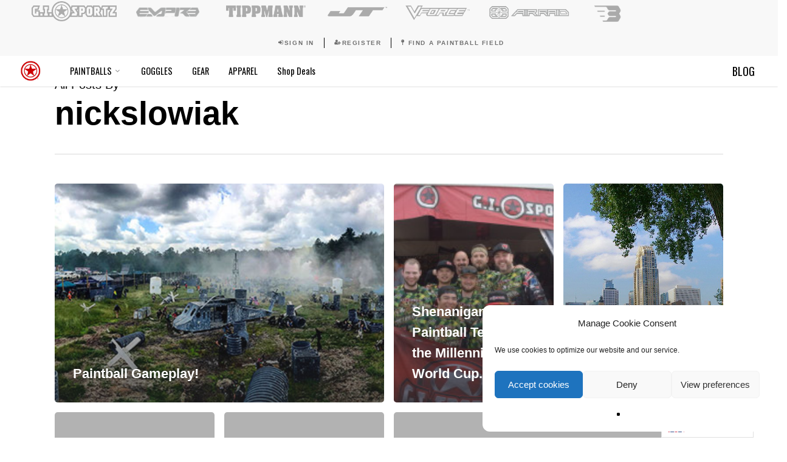

--- FILE ---
content_type: text/html; charset=UTF-8
request_url: https://gisportz.com/author/nickslowiak/
body_size: 23379
content:
<!doctype html>
<html lang="en-CA" class="no-js">
<head>
<meta charset="UTF-8">
<meta name="viewport" content="width=device-width, initial-scale=1, maximum-scale=1, user-scalable=0" /><link rel="preload" href="https://gisportz.com/wp-content/uploads/2023/09/EUROSTIB.ttf" as="font" type="font/woff2" crossorigin><link rel="preload" href="https://gisportz.com/wp-content/uploads/2023/09/eurostile.ttf" as="font" type="font/woff2" crossorigin><link rel="preload" href="https://gisportz.com/wp-content/uploads/2019/02/VonnesThinCondensed.ttf" as="font" type="font/woff2" crossorigin><link rel="preload" href="https://gisportz.com/wp-content/uploads/2019/02/VonnesThinCompressed.ttf" as="font" type="font/woff2" crossorigin><link rel="preload" href="https://gisportz.com/wp-content/uploads/2019/02/VonnesMediumCompressed.ttf" as="font" type="font/woff2" crossorigin><link rel="preload" href="https://gisportz.com/wp-content/uploads/2019/02/VonnesExboldCondensed.ttf" as="font" type="font/woff2" crossorigin><link rel="preload" href="https://gisportz.com/wp-content/uploads/2019/02/VonnesBoldCompressed.ttf" as="font" type="font/woff2" crossorigin><link rel="preload" href="https://gisportz.com/wp-content/uploads/2019/02/Sqr721bc.ttf" as="font" type="font/woff2" crossorigin><link rel="preload" href="https://gisportz.com/wp-content/uploads/2019/02/SQR721BE.ttf" as="font" type="font/woff2" crossorigin><link rel="preload" href="https://gisportz.com/wp-content/uploads/2019/02/Diamante-DemiBold.ttf" as="font" type="font/woff2" crossorigin><link rel="preload" href="https://gisportz.com/wp-content/uploads/2019/02/big_noodle_titling.ttf" as="font" type="font/woff2" crossorigin><link rel="preload" href="https://gisportz.com/wp-content/uploads/2019/02/ufonts.com_agencyfb-black.ttf" as="font" type="font/woff2" crossorigin><link rel="preload" href="https://gisportz.com/wp-content/uploads/2019/02/AGENCYB.woff" as="font" type="font/woff2" crossorigin><meta name='robots' content='index, follow, max-image-preview:large, max-snippet:-1, max-video-preview:-1' />
<style>img:is([sizes="auto" i], [sizes^="auto," i]) { contain-intrinsic-size: 3000px 1500px }</style>
<!-- This site is optimized with the Yoast SEO plugin v26.5 - https://yoast.com/wordpress/plugins/seo/ -->
<title>nickslowiak, Author at G.I. Sportz Paintball</title>
<link rel="canonical" href="https://gisportz.com/author/nickslowiak/" />
<meta property="og:locale" content="en_US" />
<meta property="og:type" content="profile" />
<meta property="og:title" content="nickslowiak, Author at G.I. Sportz Paintball" />
<meta property="og:url" content="https://gisportz.com/author/nickslowiak/" />
<meta property="og:site_name" content="G.I. Sportz Paintball" />
<meta property="og:image" content="https://secure.gravatar.com/avatar/781d2290b299bd162d1b7e3e638a3aa2?s=500&d=mm&r=g" />
<meta name="twitter:card" content="summary_large_image" />
<meta name="twitter:site" content="@gisportz" />
<script type="application/ld+json" class="yoast-schema-graph">{"@context":"https://schema.org","@graph":[{"@type":"ProfilePage","@id":"https://gisportz.com/author/nickslowiak/","url":"https://gisportz.com/author/nickslowiak/","name":"nickslowiak, Author at G.I. Sportz Paintball","isPartOf":{"@id":"https://gisportz.com/#website"},"primaryImageOfPage":{"@id":"https://gisportz.com/author/nickslowiak/#primaryimage"},"image":{"@id":"https://gisportz.com/author/nickslowiak/#primaryimage"},"thumbnailUrl":"https://gisportz.com/wp-content/uploads/2019/09/Skirmish-ION-paintball-field.jpg","breadcrumb":{"@id":"https://gisportz.com/author/nickslowiak/#breadcrumb"},"inLanguage":"en-CA","potentialAction":[{"@type":"ReadAction","target":["https://gisportz.com/author/nickslowiak/"]}]},{"@type":"ImageObject","inLanguage":"en-CA","@id":"https://gisportz.com/author/nickslowiak/#primaryimage","url":"https://gisportz.com/wp-content/uploads/2019/09/Skirmish-ION-paintball-field.jpg","contentUrl":"https://gisportz.com/wp-content/uploads/2019/09/Skirmish-ION-paintball-field.jpg","width":375,"height":310},{"@type":"BreadcrumbList","@id":"https://gisportz.com/author/nickslowiak/#breadcrumb","itemListElement":[{"@type":"ListItem","position":1,"name":"Home","item":"https://gisportz.com/"},{"@type":"ListItem","position":2,"name":"Archives for nickslowiak"}]},{"@type":"WebSite","@id":"https://gisportz.com/#website","url":"https://gisportz.com/","name":"G.I. Sportz Paintball","description":"Unleash Greatness!","potentialAction":[{"@type":"SearchAction","target":{"@type":"EntryPoint","urlTemplate":"https://gisportz.com/?s={search_term_string}"},"query-input":{"@type":"PropertyValueSpecification","valueRequired":true,"valueName":"search_term_string"}}],"inLanguage":"en-CA"},{"@type":"Person","@id":"https://gisportz.com/#/schema/person/5fd70b546875607371e4d0719804b1f6","name":"nickslowiak","mainEntityOfPage":{"@id":"https://gisportz.com/author/nickslowiak/"}}]}</script>
<!-- / Yoast SEO plugin. -->
<link rel='dns-prefetch' href='//www.google.com' />
<link rel='dns-prefetch' href='//fonts.googleapis.com' />
<link rel="alternate" type="application/rss+xml" title="G.I. Sportz Paintball &raquo; Feed" href="https://gisportz.com/feed/" />
<link rel="alternate" type="application/rss+xml" title="G.I. Sportz Paintball &raquo; Posts by nickslowiak Feed" href="https://gisportz.com/author/nickslowiak/feed/" />
<style id='cf-frontend-style-inline-css' type='text/css'>
@font-face {
font-family: 'Eurostile Bold';
font-weight: 700;
src: url('https://gisportz.com/wp-content/uploads/2023/09/EUROSTIB.ttf') format('truetype');
}
@font-face {
font-family: 'Eurostile';
font-weight: 400;
src: url('https://gisportz.com/wp-content/uploads/2023/09/eurostile.ttf') format('truetype');
}
@font-face {
font-family: 'Vonnes ThinCondensed';
font-weight: 400;
font-display: swap;
src: url('https://gisportz.com/wp-content/uploads/2019/02/VonnesThinCondensed.ttf') format('truetype');
}
@font-face {
font-family: 'Vonnes ThinCompressed';
font-weight: 400;
font-display: swap;
src: url('https://gisportz.com/wp-content/uploads/2019/02/VonnesThinCompressed.ttf') format('truetype');
}
@font-face {
font-family: 'Vonnes MediumCompressed';
font-weight: 400;
font-display: swap;
src: url('https://gisportz.com/wp-content/uploads/2019/02/VonnesMediumCompressed.ttf') format('truetype');
}
@font-face {
font-family: 'Vonnes ExboldCondensed';
font-weight: 400;
font-display: swap;
src: url('https://gisportz.com/wp-content/uploads/2019/02/VonnesExboldCondensed.ttf') format('truetype');
}
@font-face {
font-family: 'Vonnes BoldCompressed';
font-weight: 400;
font-display: swap;
src: url('https://gisportz.com/wp-content/uploads/2019/02/VonnesBoldCompressed.ttf') format('truetype');
}
@font-face {
font-family: 'Square721BT RomanCondensed';
font-weight: 400;
font-display: swap;
src: url('https://gisportz.com/wp-content/uploads/2019/02/Sqr721bc.ttf') format('truetype');
}
@font-face {
font-family: 'Square721BT BoldExtended';
font-weight: 400;
font-display: swap;
src: url('https://gisportz.com/wp-content/uploads/2019/02/SQR721BE.ttf') format('truetype');
}
@font-face {
font-family: 'Diamante DemiBold';
font-weight: 400;
font-display: swap;
src: url('https://gisportz.com/wp-content/uploads/2019/02/Diamante-DemiBold.ttf') format('truetype');
}
@font-face {
font-family: 'BigNoodle Titling';
font-weight: 400;
font-display: swap;
src: url('https://gisportz.com/wp-content/uploads/2019/02/big_noodle_titling.ttf') format('truetype');
}
@font-face {
font-family: 'Agency FB Bold';
font-weight: 400;
font-display: swap;
src: url('https://gisportz.com/wp-content/uploads/2019/02/ufonts.com_agencyfb-black.ttf') format('truetype');
}
@font-face {
font-family: 'Agency FB';
font-weight: 400;
font-display: swap;
src: url('https://gisportz.com/wp-content/uploads/2019/02/AGENCYB.woff') format('woff');
}
</style>
<!-- <link rel='stylesheet' id='sbi_styles-css' href='https://gisportz.com/wp-content/plugins/instagram-feed/css/sbi-styles.min.css?ver=6.10.0' type='text/css' media='all' /> -->
<!-- <link rel='stylesheet' id='wp-block-library-css' href='https://gisportz.com/wp-includes/css/dist/block-library/style.min.css?ver=6.7.4' type='text/css' media='all' /> -->
<!-- <link rel='stylesheet' id='wp-components-css' href='https://gisportz.com/wp-includes/css/dist/components/style.min.css?ver=6.7.4' type='text/css' media='all' /> -->
<!-- <link rel='stylesheet' id='wp-preferences-css' href='https://gisportz.com/wp-includes/css/dist/preferences/style.min.css?ver=6.7.4' type='text/css' media='all' /> -->
<!-- <link rel='stylesheet' id='wp-block-editor-css' href='https://gisportz.com/wp-includes/css/dist/block-editor/style.min.css?ver=6.7.4' type='text/css' media='all' /> -->
<!-- <link rel='stylesheet' id='popup-maker-block-library-style-css' href='https://gisportz.com/wp-content/plugins/popup-maker/dist/packages/block-library-style.css?ver=dbea705cfafe089d65f1' type='text/css' media='all' /> -->
<!-- <link rel='stylesheet' id='hashabr-block-style-css' href='https://gisportz.com/wp-content/plugins/hashbar-wp-notification-bar/assets/css/block-style-index.css?ver=1.7.5' type='text/css' media='all' /> -->
<!-- <link rel='stylesheet' id='hashbar-frontend-css' href='https://gisportz.com/wp-content/plugins/hashbar-wp-notification-bar/assets/css/frontend.css?ver=1.7.5' type='text/css' media='all' /> -->
<link rel="stylesheet" type="text/css" href="//gisportz.com/wp-content/cache/gisportz.com/wpfc-minified/fqvyluev/2lmfm.css" media="all"/>
<style id='global-styles-inline-css' type='text/css'>
:root{--wp--preset--aspect-ratio--square: 1;--wp--preset--aspect-ratio--4-3: 4/3;--wp--preset--aspect-ratio--3-4: 3/4;--wp--preset--aspect-ratio--3-2: 3/2;--wp--preset--aspect-ratio--2-3: 2/3;--wp--preset--aspect-ratio--16-9: 16/9;--wp--preset--aspect-ratio--9-16: 9/16;--wp--preset--color--black: #000000;--wp--preset--color--cyan-bluish-gray: #abb8c3;--wp--preset--color--white: #ffffff;--wp--preset--color--pale-pink: #f78da7;--wp--preset--color--vivid-red: #cf2e2e;--wp--preset--color--luminous-vivid-orange: #ff6900;--wp--preset--color--luminous-vivid-amber: #fcb900;--wp--preset--color--light-green-cyan: #7bdcb5;--wp--preset--color--vivid-green-cyan: #00d084;--wp--preset--color--pale-cyan-blue: #8ed1fc;--wp--preset--color--vivid-cyan-blue: #0693e3;--wp--preset--color--vivid-purple: #9b51e0;--wp--preset--gradient--vivid-cyan-blue-to-vivid-purple: linear-gradient(135deg,rgba(6,147,227,1) 0%,rgb(155,81,224) 100%);--wp--preset--gradient--light-green-cyan-to-vivid-green-cyan: linear-gradient(135deg,rgb(122,220,180) 0%,rgb(0,208,130) 100%);--wp--preset--gradient--luminous-vivid-amber-to-luminous-vivid-orange: linear-gradient(135deg,rgba(252,185,0,1) 0%,rgba(255,105,0,1) 100%);--wp--preset--gradient--luminous-vivid-orange-to-vivid-red: linear-gradient(135deg,rgba(255,105,0,1) 0%,rgb(207,46,46) 100%);--wp--preset--gradient--very-light-gray-to-cyan-bluish-gray: linear-gradient(135deg,rgb(238,238,238) 0%,rgb(169,184,195) 100%);--wp--preset--gradient--cool-to-warm-spectrum: linear-gradient(135deg,rgb(74,234,220) 0%,rgb(151,120,209) 20%,rgb(207,42,186) 40%,rgb(238,44,130) 60%,rgb(251,105,98) 80%,rgb(254,248,76) 100%);--wp--preset--gradient--blush-light-purple: linear-gradient(135deg,rgb(255,206,236) 0%,rgb(152,150,240) 100%);--wp--preset--gradient--blush-bordeaux: linear-gradient(135deg,rgb(254,205,165) 0%,rgb(254,45,45) 50%,rgb(107,0,62) 100%);--wp--preset--gradient--luminous-dusk: linear-gradient(135deg,rgb(255,203,112) 0%,rgb(199,81,192) 50%,rgb(65,88,208) 100%);--wp--preset--gradient--pale-ocean: linear-gradient(135deg,rgb(255,245,203) 0%,rgb(182,227,212) 50%,rgb(51,167,181) 100%);--wp--preset--gradient--electric-grass: linear-gradient(135deg,rgb(202,248,128) 0%,rgb(113,206,126) 100%);--wp--preset--gradient--midnight: linear-gradient(135deg,rgb(2,3,129) 0%,rgb(40,116,252) 100%);--wp--preset--font-size--small: 13px;--wp--preset--font-size--medium: 20px;--wp--preset--font-size--large: 36px;--wp--preset--font-size--x-large: 42px;--wp--preset--spacing--20: 0.44rem;--wp--preset--spacing--30: 0.67rem;--wp--preset--spacing--40: 1rem;--wp--preset--spacing--50: 1.5rem;--wp--preset--spacing--60: 2.25rem;--wp--preset--spacing--70: 3.38rem;--wp--preset--spacing--80: 5.06rem;--wp--preset--shadow--natural: 6px 6px 9px rgba(0, 0, 0, 0.2);--wp--preset--shadow--deep: 12px 12px 50px rgba(0, 0, 0, 0.4);--wp--preset--shadow--sharp: 6px 6px 0px rgba(0, 0, 0, 0.2);--wp--preset--shadow--outlined: 6px 6px 0px -3px rgba(255, 255, 255, 1), 6px 6px rgba(0, 0, 0, 1);--wp--preset--shadow--crisp: 6px 6px 0px rgba(0, 0, 0, 1);}:root { --wp--style--global--content-size: 1300px;--wp--style--global--wide-size: 1300px; }:where(body) { margin: 0; }.wp-site-blocks > .alignleft { float: left; margin-right: 2em; }.wp-site-blocks > .alignright { float: right; margin-left: 2em; }.wp-site-blocks > .aligncenter { justify-content: center; margin-left: auto; margin-right: auto; }:where(.is-layout-flex){gap: 0.5em;}:where(.is-layout-grid){gap: 0.5em;}.is-layout-flow > .alignleft{float: left;margin-inline-start: 0;margin-inline-end: 2em;}.is-layout-flow > .alignright{float: right;margin-inline-start: 2em;margin-inline-end: 0;}.is-layout-flow > .aligncenter{margin-left: auto !important;margin-right: auto !important;}.is-layout-constrained > .alignleft{float: left;margin-inline-start: 0;margin-inline-end: 2em;}.is-layout-constrained > .alignright{float: right;margin-inline-start: 2em;margin-inline-end: 0;}.is-layout-constrained > .aligncenter{margin-left: auto !important;margin-right: auto !important;}.is-layout-constrained > :where(:not(.alignleft):not(.alignright):not(.alignfull)){max-width: var(--wp--style--global--content-size);margin-left: auto !important;margin-right: auto !important;}.is-layout-constrained > .alignwide{max-width: var(--wp--style--global--wide-size);}body .is-layout-flex{display: flex;}.is-layout-flex{flex-wrap: wrap;align-items: center;}.is-layout-flex > :is(*, div){margin: 0;}body .is-layout-grid{display: grid;}.is-layout-grid > :is(*, div){margin: 0;}body{padding-top: 0px;padding-right: 0px;padding-bottom: 0px;padding-left: 0px;}:root :where(.wp-element-button, .wp-block-button__link){background-color: #32373c;border-width: 0;color: #fff;font-family: inherit;font-size: inherit;line-height: inherit;padding: calc(0.667em + 2px) calc(1.333em + 2px);text-decoration: none;}.has-black-color{color: var(--wp--preset--color--black) !important;}.has-cyan-bluish-gray-color{color: var(--wp--preset--color--cyan-bluish-gray) !important;}.has-white-color{color: var(--wp--preset--color--white) !important;}.has-pale-pink-color{color: var(--wp--preset--color--pale-pink) !important;}.has-vivid-red-color{color: var(--wp--preset--color--vivid-red) !important;}.has-luminous-vivid-orange-color{color: var(--wp--preset--color--luminous-vivid-orange) !important;}.has-luminous-vivid-amber-color{color: var(--wp--preset--color--luminous-vivid-amber) !important;}.has-light-green-cyan-color{color: var(--wp--preset--color--light-green-cyan) !important;}.has-vivid-green-cyan-color{color: var(--wp--preset--color--vivid-green-cyan) !important;}.has-pale-cyan-blue-color{color: var(--wp--preset--color--pale-cyan-blue) !important;}.has-vivid-cyan-blue-color{color: var(--wp--preset--color--vivid-cyan-blue) !important;}.has-vivid-purple-color{color: var(--wp--preset--color--vivid-purple) !important;}.has-black-background-color{background-color: var(--wp--preset--color--black) !important;}.has-cyan-bluish-gray-background-color{background-color: var(--wp--preset--color--cyan-bluish-gray) !important;}.has-white-background-color{background-color: var(--wp--preset--color--white) !important;}.has-pale-pink-background-color{background-color: var(--wp--preset--color--pale-pink) !important;}.has-vivid-red-background-color{background-color: var(--wp--preset--color--vivid-red) !important;}.has-luminous-vivid-orange-background-color{background-color: var(--wp--preset--color--luminous-vivid-orange) !important;}.has-luminous-vivid-amber-background-color{background-color: var(--wp--preset--color--luminous-vivid-amber) !important;}.has-light-green-cyan-background-color{background-color: var(--wp--preset--color--light-green-cyan) !important;}.has-vivid-green-cyan-background-color{background-color: var(--wp--preset--color--vivid-green-cyan) !important;}.has-pale-cyan-blue-background-color{background-color: var(--wp--preset--color--pale-cyan-blue) !important;}.has-vivid-cyan-blue-background-color{background-color: var(--wp--preset--color--vivid-cyan-blue) !important;}.has-vivid-purple-background-color{background-color: var(--wp--preset--color--vivid-purple) !important;}.has-black-border-color{border-color: var(--wp--preset--color--black) !important;}.has-cyan-bluish-gray-border-color{border-color: var(--wp--preset--color--cyan-bluish-gray) !important;}.has-white-border-color{border-color: var(--wp--preset--color--white) !important;}.has-pale-pink-border-color{border-color: var(--wp--preset--color--pale-pink) !important;}.has-vivid-red-border-color{border-color: var(--wp--preset--color--vivid-red) !important;}.has-luminous-vivid-orange-border-color{border-color: var(--wp--preset--color--luminous-vivid-orange) !important;}.has-luminous-vivid-amber-border-color{border-color: var(--wp--preset--color--luminous-vivid-amber) !important;}.has-light-green-cyan-border-color{border-color: var(--wp--preset--color--light-green-cyan) !important;}.has-vivid-green-cyan-border-color{border-color: var(--wp--preset--color--vivid-green-cyan) !important;}.has-pale-cyan-blue-border-color{border-color: var(--wp--preset--color--pale-cyan-blue) !important;}.has-vivid-cyan-blue-border-color{border-color: var(--wp--preset--color--vivid-cyan-blue) !important;}.has-vivid-purple-border-color{border-color: var(--wp--preset--color--vivid-purple) !important;}.has-vivid-cyan-blue-to-vivid-purple-gradient-background{background: var(--wp--preset--gradient--vivid-cyan-blue-to-vivid-purple) !important;}.has-light-green-cyan-to-vivid-green-cyan-gradient-background{background: var(--wp--preset--gradient--light-green-cyan-to-vivid-green-cyan) !important;}.has-luminous-vivid-amber-to-luminous-vivid-orange-gradient-background{background: var(--wp--preset--gradient--luminous-vivid-amber-to-luminous-vivid-orange) !important;}.has-luminous-vivid-orange-to-vivid-red-gradient-background{background: var(--wp--preset--gradient--luminous-vivid-orange-to-vivid-red) !important;}.has-very-light-gray-to-cyan-bluish-gray-gradient-background{background: var(--wp--preset--gradient--very-light-gray-to-cyan-bluish-gray) !important;}.has-cool-to-warm-spectrum-gradient-background{background: var(--wp--preset--gradient--cool-to-warm-spectrum) !important;}.has-blush-light-purple-gradient-background{background: var(--wp--preset--gradient--blush-light-purple) !important;}.has-blush-bordeaux-gradient-background{background: var(--wp--preset--gradient--blush-bordeaux) !important;}.has-luminous-dusk-gradient-background{background: var(--wp--preset--gradient--luminous-dusk) !important;}.has-pale-ocean-gradient-background{background: var(--wp--preset--gradient--pale-ocean) !important;}.has-electric-grass-gradient-background{background: var(--wp--preset--gradient--electric-grass) !important;}.has-midnight-gradient-background{background: var(--wp--preset--gradient--midnight) !important;}.has-small-font-size{font-size: var(--wp--preset--font-size--small) !important;}.has-medium-font-size{font-size: var(--wp--preset--font-size--medium) !important;}.has-large-font-size{font-size: var(--wp--preset--font-size--large) !important;}.has-x-large-font-size{font-size: var(--wp--preset--font-size--x-large) !important;}
:where(.wp-block-post-template.is-layout-flex){gap: 1.25em;}:where(.wp-block-post-template.is-layout-grid){gap: 1.25em;}
:where(.wp-block-columns.is-layout-flex){gap: 2em;}:where(.wp-block-columns.is-layout-grid){gap: 2em;}
:root :where(.wp-block-pullquote){font-size: 1.5em;line-height: 1.6;}
</style>
<!-- <link rel='stylesheet' id='ctct_form_styles-css' href='https://gisportz.com/wp-content/plugins/constant-contact-forms/assets/css/style.css?ver=2.14.2' type='text/css' media='all' /> -->
<!-- <link rel='stylesheet' id='cmplz-general-css' href='https://gisportz.com/wp-content/plugins/complianz-gdpr/assets/css/cookieblocker.min.css?ver=1763591585' type='text/css' media='all' /> -->
<!-- <link rel='stylesheet' id='weglot-css-css' href='https://gisportz.com/wp-content/plugins/weglot/dist/css/front-css.css?ver=4.3.2' type='text/css' media='all' /> -->
<!-- <link rel='stylesheet' id='new-flag-css-css' href='https://gisportz.com/wp-content/plugins/weglot/app/styles/new-flags.css?ver=4.3.2' type='text/css' media='all' /> -->
<!-- <link rel='stylesheet' id='font-awesome-css' href='https://gisportz.com/wp-content/themes/salient/css/font-awesome-legacy.min.css?ver=4.7.1' type='text/css' media='all' /> -->
<!-- <link rel='stylesheet' id='salient-grid-system-css' href='https://gisportz.com/wp-content/themes/salient/css/build/grid-system.css?ver=17.0.5' type='text/css' media='all' /> -->
<!-- <link rel='stylesheet' id='main-styles-css' href='https://gisportz.com/wp-content/themes/salient/css/build/style.css?ver=17.0.5' type='text/css' media='all' /> -->
<link rel="stylesheet" type="text/css" href="//gisportz.com/wp-content/cache/gisportz.com/wpfc-minified/d51aqjwb/dmzon.css" media="all"/>
<style id='main-styles-inline-css' type='text/css'>
html:not(.page-trans-loaded) { background-color: #ffffff; }
</style>
<!-- <link rel='stylesheet' id='nectar-header-layout-left-aligned-css' href='https://gisportz.com/wp-content/themes/salient/css/build/header/header-layout-menu-left-aligned.css?ver=17.0.5' type='text/css' media='all' /> -->
<!-- <link rel='stylesheet' id='nectar-header-secondary-nav-css' href='https://gisportz.com/wp-content/themes/salient/css/build/header/header-secondary-nav.css?ver=17.0.5' type='text/css' media='all' /> -->
<link rel="stylesheet" type="text/css" href="//gisportz.com/wp-content/cache/gisportz.com/wpfc-minified/9jh3vvgd/8b2e6.css" media="all"/>
<link rel='stylesheet' id='nectar_default_font_open_sans-css' href='https://fonts.googleapis.com/css?family=Open+Sans%3A300%2C400%2C600%2C700&#038;subset=latin%2Clatin-ext' type='text/css' media='all' />
<!-- <link rel='stylesheet' id='nectar-blog-auto-masonry-meta-overlaid-spaced-css' href='https://gisportz.com/wp-content/themes/salient/css/build/blog/auto-masonry-meta-overlaid-spaced.css?ver=17.0.5' type='text/css' media='all' /> -->
<!-- <link rel='stylesheet' id='responsive-css' href='https://gisportz.com/wp-content/themes/salient/css/build/responsive.css?ver=17.0.5' type='text/css' media='all' /> -->
<!-- <link rel='stylesheet' id='select2-css' href='https://gisportz.com/wp-content/themes/salient/css/build/plugins/select2.css?ver=4.0.1' type='text/css' media='all' /> -->
<!-- <link rel='stylesheet' id='skin-material-css' href='https://gisportz.com/wp-content/themes/salient/css/build/skin-material.css?ver=17.0.5' type='text/css' media='all' /> -->
<!-- <link rel='stylesheet' id='salient-wp-menu-dynamic-css' href='https://gisportz.com/wp-content/uploads/salient/menu-dynamic.css?ver=18054' type='text/css' media='all' /> -->
<!-- <link rel='stylesheet' id='wp_mailjet_form_builder_widget-widget-front-styles-css' href='https://gisportz.com/wp-content/plugins/mailjet-for-wordpress/src/widgetformbuilder/css/front-widget.css?ver=6.1.3' type='text/css' media='all' /> -->
<!-- <link rel='stylesheet' id='dynamic-css-css' href='https://gisportz.com/wp-content/themes/salient/css/salient-dynamic-styles-multi-id-1.css?ver=27854' type='text/css' media='all' /> -->
<link rel="stylesheet" type="text/css" href="//gisportz.com/wp-content/cache/gisportz.com/wpfc-minified/g3cxpuzk/8b9wl.css" media="all"/>
<style id='dynamic-css-inline-css' type='text/css'>
body[data-bg-header="true"].category .container-wrap,body[data-bg-header="true"].author .container-wrap,body[data-bg-header="true"].date .container-wrap,body[data-bg-header="true"].blog .container-wrap{padding-top:var(--container-padding)!important}.archive.author .row .col.section-title span,.archive.category .row .col.section-title span,.archive.tag .row .col.section-title span,.archive.date .row .col.section-title span{padding-left:0}body.author #page-header-wrap #page-header-bg,body.category #page-header-wrap #page-header-bg,body.tag #page-header-wrap #page-header-bg,body.date #page-header-wrap #page-header-bg{height:auto;padding-top:8%;padding-bottom:8%;}.archive #page-header-wrap{height:auto;}.archive.category .row .col.section-title p,.archive.tag .row .col.section-title p{margin-top:10px;}body[data-bg-header="true"].archive .container-wrap.meta_overlaid_blog,body[data-bg-header="true"].category .container-wrap.meta_overlaid_blog,body[data-bg-header="true"].author .container-wrap.meta_overlaid_blog,body[data-bg-header="true"].date .container-wrap.meta_overlaid_blog{padding-top:0!important;}#page-header-bg[data-alignment="center"] .span_6 p{margin:0 auto;}body.archive #page-header-bg:not(.fullscreen-header) .span_6{position:relative;-webkit-transform:none;transform:none;top:0;}.blog-archive-header .nectar-author-gravatar img{width:125px;border-radius:100px;}.blog-archive-header .container .span_12 p{font-size:min(max(calc(1.3vw),16px),20px);line-height:1.5;margin-top:.5em;}body .page-header-no-bg.color-bg{padding:5% 0;}@media only screen and (max-width:999px){body .page-header-no-bg.color-bg{padding:7% 0;}}@media only screen and (max-width:690px){body .page-header-no-bg.color-bg{padding:9% 0;}.blog-archive-header .nectar-author-gravatar img{width:75px;}}.blog-archive-header.color-bg .col.section-title{border-bottom:0;padding:0;}.blog-archive-header.color-bg *{color:inherit!important;}.nectar-archive-tax-count{position:relative;padding:.5em;transform:translateX(0.25em) translateY(-0.75em);font-size:clamp(14px,0.3em,20px);display:inline-block;vertical-align:super;}.nectar-archive-tax-count:before{content:"";display:block;padding-bottom:100%;width:100%;position:absolute;top:50%;left:50%;transform:translate(-50%,-50%);border-radius:100px;background-color:currentColor;opacity:0.1;}@media only screen and (min-width:1000px){body #ajax-content-wrap.no-scroll{min-height:calc(100vh - 138px);height:calc(100vh - 138px)!important;}}@media only screen and (min-width:1000px){#page-header-wrap.fullscreen-header,#page-header-wrap.fullscreen-header #page-header-bg,html:not(.nectar-box-roll-loaded) .nectar-box-roll > #page-header-bg.fullscreen-header,.nectar_fullscreen_zoom_recent_projects,#nectar_fullscreen_rows:not(.afterLoaded) > div{height:calc(100vh - 137px);}.wpb_row.vc_row-o-full-height.top-level,.wpb_row.vc_row-o-full-height.top-level > .col.span_12{min-height:calc(100vh - 137px);}html:not(.nectar-box-roll-loaded) .nectar-box-roll > #page-header-bg.fullscreen-header{top:138px;}.nectar-slider-wrap[data-fullscreen="true"]:not(.loaded),.nectar-slider-wrap[data-fullscreen="true"]:not(.loaded) .swiper-container{height:calc(100vh - 136px)!important;}.admin-bar .nectar-slider-wrap[data-fullscreen="true"]:not(.loaded),.admin-bar .nectar-slider-wrap[data-fullscreen="true"]:not(.loaded) .swiper-container{height:calc(100vh - 136px - 32px)!important;}}.admin-bar[class*="page-template-template-no-header"] .wpb_row.vc_row-o-full-height.top-level,.admin-bar[class*="page-template-template-no-header"] .wpb_row.vc_row-o-full-height.top-level > .col.span_12{min-height:calc(100vh - 32px);}body[class*="page-template-template-no-header"] .wpb_row.vc_row-o-full-height.top-level,body[class*="page-template-template-no-header"] .wpb_row.vc_row-o-full-height.top-level > .col.span_12{min-height:100vh;}@media only screen and (max-width:999px){.using-mobile-browser #nectar_fullscreen_rows:not(.afterLoaded):not([data-mobile-disable="on"]) > div{height:calc(100vh - 126px);}.using-mobile-browser .wpb_row.vc_row-o-full-height.top-level,.using-mobile-browser .wpb_row.vc_row-o-full-height.top-level > .col.span_12,[data-permanent-transparent="1"].using-mobile-browser .wpb_row.vc_row-o-full-height.top-level,[data-permanent-transparent="1"].using-mobile-browser .wpb_row.vc_row-o-full-height.top-level > .col.span_12{min-height:calc(100vh - 126px);}html:not(.nectar-box-roll-loaded) .nectar-box-roll > #page-header-bg.fullscreen-header,.nectar_fullscreen_zoom_recent_projects,.nectar-slider-wrap[data-fullscreen="true"]:not(.loaded),.nectar-slider-wrap[data-fullscreen="true"]:not(.loaded) .swiper-container,#nectar_fullscreen_rows:not(.afterLoaded):not([data-mobile-disable="on"]) > div{height:calc(100vh - 73px);}.wpb_row.vc_row-o-full-height.top-level,.wpb_row.vc_row-o-full-height.top-level > .col.span_12{min-height:calc(100vh - 73px);}body[data-transparent-header="false"] #ajax-content-wrap.no-scroll{min-height:calc(100vh - 73px);height:calc(100vh - 73px);}}.screen-reader-text,.nectar-skip-to-content:not(:focus){border:0;clip:rect(1px,1px,1px,1px);clip-path:inset(50%);height:1px;margin:-1px;overflow:hidden;padding:0;position:absolute!important;width:1px;word-wrap:normal!important;}.row .col img:not([srcset]){width:auto;}.row .col img.img-with-animation.nectar-lazy:not([srcset]){width:100%;}
/* Custom Fonts for Pages, Titles, Menus, Sliders and Buttons */
.custom-fonts{
font-family: 'Agency FB', Arial, sans-serif!important;
letter-spacing: 2px;
}
#custom-instagram {
font-family: 'Agency Fb', Arial, sans-serif!important;
font-size: 40px;
line-height: 45px;
font-weight: 600!important;
}
.promotion-header{
font-family: 'BigNoodle Titling',Arial,sans-serif!important;
font-size: 55px;
line-height: 65px;
color: #aeaeae!important;
letter-spacing: 5px;
}
/*.sf-menu {
font-family: 'Vonnes MediumCompressed'!important;
letter-spacing: 5px;
}*/
.sf-menu li{
padding: 0 10px;
}
.sub-menu li a {
letter-spacing:0px!important;
font-family:'Oswald',Arial, sans-serif;
}
header#top nav ul li a {
color: #000;
}
#search {
font-family: 'Agency FB';
}
#search-outer #search input[type=text] {
font-family: 'Agency FB';
}
.slider-text {
font-family: 'Agency FB', Arial, sans-serif!important;
letter-spacing: 2px!important;
text-shadow: 3px 0 0 #000, -3px 0 0 #000, 0 3px 0 #000, 0 -3px 0 #000, 2px 2px #000, -2px -2px 0 #000, 2px -2px 0 #000, -2px 2px 0 #000;
}
.thick-shadow-text{
text-shadow: 3px 0 0 #000, -3px 0 0 #000, 0 3px 0 #000, 0 -3px 0 #000, 2px 2px #000, -2px -2px 0 #000, 2px -2px 0 #000, -2px 2px 0 #000;
}
.light-shadow-text{
text-shadow: 1px 0 0 #000, -1px 0 0 #000, 0 1px 0 #000, 0 -1px 0 #000, 1px 1px #000, -1px -1px 0 #000, 1px -1px 0 #000, -1px 1px 0 #000;
}
/* Constant Contact Sign up Form Formatting */
.ctct-form-description {
font-family: 'Vonnes ThinCompressed';
font-size: 25px!important;
font-weight: 700;
letter-spacing: 2px;
display: inline-flex;
float: left;
margin-left: 25%;
margin-top: 40px;
margin-right: 13px;
}
p.ctct-form-field.ctct-form-field-email.ctct-form-field-required {
border: solid 1px;
/* top: 5px; */
margin: 2px;
padding-bottom:unset;
}
.ctct-form-wrapper input.ctct-label-left, .ctct-form-wrapper textarea.ctct-label-left {
display: inline-block;
width: 250px;
background-color: #ffffff;
float: left;
}
.ctct-disclosure {
display: none;
}
.ctct-form-wrapper span.ctct-label-left {
display:none;
}
.ctct-form-wrapper .ctct-form-field {
display: inline;
float: left;
}
input#ctct-submitted{
font-family: 'Vonnes ThinCompressed';
letter-spacing: 2px;
background-color: #a63533!important;
}
/* Menu Height and icon adjustments */
#top{
height: 50px;
max-height: 50px;
background-color:#fff;
}
#top .container .row {
height: 50px;
max-height: 50px;
}
#logo {
margin: auto!important;
/*top:5px;*/
}
/*.megamenu {
margin-top:10px;
}*/
/* Top Navigation width */
@media only screen and (min-width: 1001px) {
#header-space {
height: 90px!important;
}
}
/* Top Secondary menu */
#header-secondary-outer nav >ul.sf-menu {
font-family:Roboto,Arial,sans-serif!important;
font-weight:Bold;
letter-spacing:2px;
}
#header-secondary-outer nav > ul > li > a {
letter-spacing:2px!important;
}
#header-secondary-outer nav >ul.sf-menu li {
border-right: solid;
border-right-width: 1px;
}
/* Top Logo Bar */
body #header-secondary-outer .nectar-center-text {
max-width:100%;
}
.logo-bar {
float:left!important;
display:inline-flex;
}
/* Footer*/
/* Footer Social Icons */
.footer-social {
display:inline-flex;
border-bottom: solid;
border-width: 1px;
border-color:#97999b;
zoom:1.3;
}
ul.footer-social li {
margin:auto 20px auto 0px;
}
#footer-outer .widget h4{
font-size:20px;
font-family:'Agency FB', Arial, sans-serif!important;
letter-spacing:2px;
color:#000!important;
}
/* Footer Family of Brands */
.col.span_5 {
width:99vw;
}
rect {
stroke-width:4;
}
/* Paint Boxes in Mega Menu */    
.paintballs-image-default {
/*background-image: url(https://gisportz.com/wp-content/uploads/2019/02/GI-PANDORA-PKG-3D-TOP-3QL-5-Star.jpg);*/
background:#fff;
background-repeat: no-repeat;
background-position:center;
background-size: contain;
max-height: 350px;
}
.five-star-link-image{
background-image:url(/wp-content/uploads/2019/02/GI-PANDORA-PKG-3D-TOP-3QL-5-Star.jpg);
background-repeat: no-repeat;
background-position:center;
background-size: contain;
height: 150px;
}
.four-star-link-image {
background-image:url(/wp-content/uploads/2019/02/GI-PANDORA-PKG-3D-TOP-3QL-4-Star.jpg);
background-repeat: no-repeat;
background-position:center;
background-size: contain;
height: 150px;
}
.three-star-link-image {
background-image:url(/wp-content/uploads/2019/02/GI-PANDORA-PKG-3D-TOP-3QL-3-Star.jpg);
background-repeat: no-repeat;
background-position:center;
background-size: contain;
height: 150px;
}
.two-star-link-image {
background-image:url(/wp-content/uploads/2019/02/GI-PANDORA-PKG-3D-TOP-3QL-2-Star.jpg);
background-repeat: no-repeat;
background-position:center;
background-size: contain;
height: 150px;
}
.one-star-link-image {
background-image:url(/wp-content/uploads/2019/02/GI-PANDORA-PKG-3D-TOP-3QL-1-Star.jpg);
background-repeat: no-repeat;
background-position:center;
background-size: contain;
height: 150px;
}
.craze-link-image {
background-image:none;
background-repeat: no-repeat;
background-position:center;
background-size: contain;
height: 0px;
}
.frostbite-link-image {
background-image:none;
background-repeat: no-repeat;
background-position:center;
background-size: contain;
height: 0px;
}
.craze-link ul{
display:none;
}
.specialty-paint-craze{
display:none;
}
.specialty-paint-frost{
display:none;
}
/* ul .sub-menu li {
max-width:150px;
} */
body[data-dropdown-style="minimal"] header#top .sf-menu li ul li a, body[data-dropdown-style="minimal"] #header-outer .widget_shopping_cart .quantity, body[data-dropdown-style="minimal"] #header-outer .widget_shopping_cart .cart_list li, body[data-dropdown-style="minimal"] #header-outer .cart-notification, body[data-dropdown-style="minimal"] #header-outer .total, body[data-dropdown-style="minimal"] #header-outer .total strong, body[data-dropdown-style="minimal"] #header-outer ul.product_list_widget li dl dd{
color:black;
}
#header-outer {
margin-top:0!important;
}
/*.paintballs-sub-menu {
left:100px;
}*/
/*  .hello:after {
content: "5-STAR paintballs contain DFT FUSE™ Ultra Performance Formulation. \A This unique formula is the legendary DRAXXUS™ fill and shell technology, \A the proven benchmark in ";
display:block;
word-wrap:break-word;
background:purple;
}
.paintball-desc {
height:35px!important;
width:100px!important;
zoom:0.5;
}
.paint-dft-fill {
background-image:url(https://gisportz.com/wp-content/uploads/2019/02/Dft-Fill.jpg);
background-repeat: no-repeat;
background-position:center center;
background-clip:padding-box;
padding-right:30px;
margin-left:-30px;
}
.paint-cryo-fill{
display:block;
background-image:url(https://gisportz.com/wp-content/uploads/2019/02/cyrofill.jpg);
background-repeat: no-repeat;
background-position:center;
background-size: contain;
}
.paint-eco-fill{
display:block;
background-image:url(https://gisportz.com/wp-content/uploads/2019/02/EcoFill-Badge.jpg);
background-repeat: no-repeat;
background-position:center center;
background-clip: padding-box;
background-size: 76px 90px;
padding-right:30px!important;
}
.paint-glo-fill{
display:block;
background-image:url(https://gisportz.com/wp-content/uploads/2019/02/glo-fill.jpg);
background-repeat: no-repeat;
background-position:center;
background-size: contain;
} */
.paint-title{
text-align:center;
font-family: 'Oswald', Arial, sans-serif;
font-size: 25px;
display:block;
color:#000000!important;
margin-right:-30px!important;
}
.paint-sub-title{
text-align:center;
font-family: 'Helvetica', Arial, sans-serif;
color:#000000!important;
display:block;
margin: 10px -30px 0 0;
align-content:center;
}
.menu-mega-button {
position: relative;
margin: auto;
text-decoration: none;
cursor: pointer;
border: 1px solid #000;
border-radius: 8px;
height: 2.8em;
width: 10em;
padding: 0;
outline: none;
overflow: hidden;
color: #000000;
transition: color 0.3s 0.1s ease-out;
text-align: center;
line-height: 250%;
}
.menu-mega-button::before {
position: relative;
margin: auto;
content: '';
border-radius: 50%;
display: block;
width: 20em;
height: 20em;
line-height: 20em;
left: -5em;
text-align: center;
transition: box-shadow 0.5s ease-out;
z-index: -1;
}
.menu-mega-button:hover {
color: #ccc;
}
.menu-mega-button::hover::before {
box-shadow: inset 0 0 0 10em #ee3769;
}
iframe {
width:100vw;
}
body #header-secondary-outer .nectar-center-text{
height:53px;
}
@media only screen and (max-width: 690px) {
iframe {
height:250px;
}
#slide-out-widget-area .secondary-header-text {
border:none;
background-color:rgba(0,0,0,0);
height:250px;
padding:0;
margin-bottom:10px;
}
}
@media only screen and (min-width:1000px) and (max-width:1400px){
ul.sf-menu.sf-js-enabled.sf-arrows{
zoom:0.8;
padding:15px 0px!important;
}
}
@media only screen and (max-width:1000px){
i[class*="fa-"], span[class*="fa-"] {
padding-right:5px;
}
}
#footer-outer #footer-widgets .widget h4, #footer-outer .col .widget_recent_entries span, #footer-outer .col .recent_posts_extra_widget .post-widget-text span {
color:#000000!important;
}
@media only screen and (max-width: 999px) {
.ctct-form.ctct-form-101.no-recaptcha {
width:100%;
margin:auto;
}
.ctct-form-description {
text-align:center;
margin-bottom:10px;
margin-left:auto;
margin-right:auto;
display:block;
width:100%;
}
input#ctct-submitted {
width:100%;
}
.ctct-form-wrapper .ctct-form-field {
display:block;
width:100%;
}
.ctct-form-wrapper input.ctct-label-left, .ctct-form-wrapper textarea.ctct-label-left {
width:100%;
}
p.ctct-form-field.ctct-form-field-hidden {
display:none;
}
p.ctct-form-field.ctct-form-field-email.ctct-form-field-required {
padding-bottom:0;
}
}
body:not([data-header-format="left-header"]) :not(.menu-button) #top nav > ul > .megamenu > ul ul .current-menu-item > a  {
background-color:#bf2b3500!important;
color:#000000!important;
}
/*body:not([data-header-format="left-header"]) :not(.menu-box-image) :not(.five-star-link-image) :not(.four-star-link-image) :not(.three-star-link-image) :not(.two-star-link-image) :not(.one-star-link-image) #top nav > ul > .megamenu > ul ul .current-menu-item > a:hover {
background-color:#d40000!important;
}*/
/*.menu-buton:hover {
background-color:#d40000!important;
}*/
.container-wrap #author-bio #author-info {
display:none;
}
/*.meta-author.vcard.author {
display:none!important;
}*/
.meta-comment-count {
display:none!important;
}
.meta-category {
display:none!important;
}
.single-post .post-content > .post-featured-img > img { 
display:none!important;
}
/*.post-featured-img {
display:none!important;
}*/
.menu-button {
/*text-align: center;
border: solid;
border-width: 2px;
color: #000000;
padding: 3px; 
max-width:60%;
margin: 5px auto; */
font-family: 'Oswald',Arial, sans-serif !important;
font-size: 15px!important;
font-weight:400!important;
max-width:60%;
}
.sf-with-ul a {
font-size:18px!important;
font-family:'Oswald'!important;
font-weight:400!important;
}
li #input_2_5 {
border: 2px solid #d20000;
background-color:#ffffff;
color:#000000;
width:100%;
padding:0 0 0 0!important;
margin-top:0 !important;
line-height: 40px!important;
}
#input_2_5:focus {
border: 2px solid #d40000;
background-color:#000000;
}
li #input_2_4 {
border: 2px solid #d20000;
background-color:#ffffff;
color:#000000;
width:100%;
padding:0 0 0 0!important;
margin-top:0 !important;
line-height: 40px!important;
}
#input_2_4:focus {
border: 2px solid #d40000;
background-color:#000000;
}
#gform_2 .gform_heading {
display:none;
}
#gform_submit_button_2 {
width: 100%;
border: 2px solid #ffffff;
padding-top:25px;
padding-bottom:25px;
margin-top:-25px;
text-align:center;
}
.gfield .field_sublabel_below .field_description_above .hidden_label .gfield_visibility_visible {
padding:0px!important;
}
/*
li#field_2_5 .gfield .field_sublabel_below .field_description_above .hidden_label .gfield_visibility_visible {
padding:0px!important;
}*/
#field_2_5 {
padding:0px!important;
margin-top:0 !important;
}
#field_2_4 {
padding:0px!important;
margin-top:0 !important;
}
/*@media screen only and (max-width:690px){
li #input_2_5 {
line-height: 20px!important;
}
li #input_2_4 {
line-height: 20px!important;
}
#field_2_5 {
padding:0px!important;
margin-top:0 !important;
}
#field_2_4 {
padding:0px!important;
margin-top:0 !important;
}
#gform_submit_button_2 {
height: 18px;
padding-top:15px;
padding-bottom:15px;
margin-top:-25px;
}
}*/
.pum-theme-7372 .pum-container, .pum-theme-enterprise-blue .pum-container {
background-color: rgb(74, 198, 39);
}
#sign-up-newsletter{
outline: 5px solid red;
outline-offset: -30px;
}
.pum-theme-7374 .pum-container, .pum-theme-cutting-edge .pum-container {
padding:0px;
}
.popmake-7384 .pum-container, .pum-theme-cutting-edge .pum-container {
padding:0px;
background-color: rgb(74, 198, 39);
}
#top nav .sf-menu .current_page_item > a .sf-sub-indicator i, #top nav .sf-menu .current_page_ancestor > a .sf-sub-indicator i, .sf-menu > .current_page_ancestor > a > .sf-sub-indicator i, .material .widget .tagcloud a, #single-below-header a:hover [class^="icon-"], #header-outer[data-format="left-header"] #top nav > ul > li:not(.megamenu) ul a:hover, #header-outer #mobile-menu ul li[class*="current"] > a, #header-outer #mobile-menu ul li a:hover, #header-outer #mobile-menu ul li a:focus, #header-outer #mobile-menu ul li a:hover .sf-sub-indicator i, #header-outer #mobile-menu ul li a:focus .sf-sub-indicator i{
}
a.sf-with-ul:focus{
color:red!important;
background-color:transparent;
}
.menu-item-type-custom a:focus {
background-color:transparent!important;
}
.menu-box-image:focus {
background-color:transparent!important;
}
#menu-item-7159:focus {
background-color:transparent!important;    
}
#top nav > ul > .megamenu > ul ul li a:focus {
background-color:transparent!important;
}
a.sf-with-ul {
line-height:20px!important;
}
body[data-dropdown-style="minimal"] header#top .sf-menu li ul li a {
background-color:#ffffff00!important;
}
body[data-dropdown-style="minimal"] header#top .sf-menu li ul li a:hover {
color:#d40000!important;
}
/*#header-outer:not([data-format="left-header"]) #top nav >ul >.megamenu ul ul .current-menu-item >a {
color:#d40000!important;
}*/
.entry-title {
font-size:40px!important;
line-height:50px!important;
}
/* slide notification */
#notification-8269 {
text-align:center;
}
@media only screen and (min-width:750px){
.pbsponsorship-landing-image {
max-width: 50%!important;
}
}
@media only screen and (max-width:750px){
.mobile-custom-fonts {
font-size:26px;
}
}
</style>
<link rel='stylesheet' id='salient-child-style-css' href='https://gisportz.com/wp-content/themes/salient-child/style.css?ver=1.0.1551200511' type='text/css' media='all' />
<link rel='stylesheet' id='redux-google-fonts-salient_redux-css' href='https://fonts.googleapis.com/css?family=Oswald%3A400&#038;ver=6.7.4' type='text/css' media='all' />
<script src='//gisportz.com/wp-content/cache/gisportz.com/wpfc-minified/fput1ugp/8b2e6.js' type="text/javascript"></script>
<!-- <script type="text/javascript" src="https://gisportz.com/wp-includes/js/jquery/jquery.min.js?ver=3.7.1" id="jquery-core-js"></script> -->
<!-- <script type="text/javascript" src="https://gisportz.com/wp-includes/js/jquery/jquery-migrate.min.js?ver=3.4.1" id="jquery-migrate-js"></script> -->
<!-- <script type="text/javascript" src="//gisportz.com/wp-content/plugins/revslider/sr6/assets/js/rbtools.min.js?ver=6.7.18" async id="tp-tools-js"></script> -->
<!-- <script type="text/javascript" src="//gisportz.com/wp-content/plugins/revslider/sr6/assets/js/rs6.min.js?ver=6.7.18" async id="revmin-js"></script> -->
<script type="text/javascript" id="hashbar-frontend-js-extra">
/* <![CDATA[ */
var hashbar_localize = {"dont_show_bar_after_close":"","notification_display_time":"400","bar_keep_closed":"","cookies_expire_time":"","cookies_expire_type":""};
/* ]]> */
</script>
<script src='//gisportz.com/wp-content/cache/gisportz.com/wpfc-minified/8lf7sqfm/8b2e6.js' type="text/javascript"></script>
<!-- <script type="text/javascript" src="https://gisportz.com/wp-content/plugins/hashbar-wp-notification-bar/assets/js/frontend.js?ver=1.7.5" id="hashbar-frontend-js"></script> -->
<!-- <script type="text/javascript" src="https://gisportz.com/wp-content/plugins/hashbar-wp-notification-bar/assets/js/js.cookie.min.js?ver=1.7.5" id="js-cookie-js"></script> -->
<!-- <script type="text/javascript" src="https://gisportz.com/wp-content/plugins/weglot/dist/front-js.js?ver=4.3.2" id="wp-weglot-js-js"></script> -->
<script></script><link rel="https://api.w.org/" href="https://gisportz.com/wp-json/" /><link rel="alternate" title="JSON" type="application/json" href="https://gisportz.com/wp-json/wp/v2/users/4" /><link rel="EditURI" type="application/rsd+xml" title="RSD" href="https://gisportz.com/xmlrpc.php?rsd" />
<meta name="generator" content="WordPress 6.7.4" />
<style>.cmplz-hidden {
display: none !important;
}</style>
<link rel="alternate" href="https://gisportz.com/author/nickslowiak/" hreflang="en"/>
<link rel="alternate" href="https://gisportz.com/fr/author/nickslowiak/" hreflang="fr"/>
<link rel="alternate" href="https://gisportz.com/es/author/nickslowiak/" hreflang="es"/>
<link rel="alternate" href="https://gisportz.com/de/author/nickslowiak/" hreflang="de"/>
<script type="application/json" id="weglot-data">{"website":"https:\/\/gisportz.com","uid":"2e83cbd249","project_slug":"3456214$g-i-sportz","language_from":"en","language_from_custom_flag":null,"language_from_custom_name":null,"excluded_paths":[],"excluded_blocks":[],"custom_settings":{"button_style":{"is_dropdown":true,"with_flags":true,"flag_type":"rectangle_mat","with_name":true,"full_name":true,"custom_css":""},"translate_search":true,"translate_email":true,"translate_amp":false,"switchers":[{"templates":{"name":"default","hash":"86e067332239527305f8a209f3e7fbbbc1105605"},"location":[],"style":{"with_flags":true,"flag_type":"rectangle_mat","with_name":true,"full_name":true,"is_dropdown":true}}]},"pending_translation_enabled":false,"curl_ssl_check_enabled":true,"custom_css":null,"languages":[{"language_to":"fr","custom_code":null,"custom_name":null,"custom_local_name":null,"provider":null,"enabled":true,"automatic_translation_enabled":true,"deleted_at":null,"connect_host_destination":null,"custom_flag":null},{"language_to":"es","custom_code":null,"custom_name":null,"custom_local_name":null,"provider":null,"enabled":true,"automatic_translation_enabled":true,"deleted_at":null,"connect_host_destination":null,"custom_flag":null},{"language_to":"de","custom_code":null,"custom_name":null,"custom_local_name":null,"provider":null,"enabled":true,"automatic_translation_enabled":true,"deleted_at":null,"connect_host_destination":null,"custom_flag":null}],"organization_slug":"the-medium-place-translation-projects","api_domain":"cdn-api-weglot.com","current_language":"en","switcher_links":{"en":"https:\/\/gisportz.com\/author\/nickslowiak\/?wg-choose-original=true","fr":"https:\/\/gisportz.com\/fr\/author\/nickslowiak\/?wg-choose-original=false","es":"https:\/\/gisportz.com\/es\/author\/nickslowiak\/?wg-choose-original=false","de":"https:\/\/gisportz.com\/de\/author\/nickslowiak\/?wg-choose-original=false"},"original_path":"\/author\/nickslowiak\/"}</script><script type="text/javascript"> var root = document.getElementsByTagName( "html" )[0]; root.setAttribute( "class", "js" ); </script><!-- Google Tag Manager -->
<script>(function(w,d,s,l,i){w[l]=w[l]||[];w[l].push({'gtm.start':
new Date().getTime(),event:'gtm.js'});var f=d.getElementsByTagName(s)[0],
j=d.createElement(s),dl=l!='dataLayer'?'&l='+l:'';j.async=true;j.src=
'https://www.googletagmanager.com/gtm.js?id='+i+dl;f.parentNode.insertBefore(j,f);
})(window,document,'script','dataLayer','GTM-5MDZLKLB');</script>
<!-- End Google Tag Manager -->
<!-- Global site tag (gtag.js) - Google Analytics -->
<script async src="https://www.googletagmanager.com/gtag/js?id=UA-144117711-2"></script>
<script>
window.dataLayer = window.dataLayer || [];
function gtag(){dataLayer.push(arguments);}
gtag('js', new Date());
gtag('config', 'UA-144117711-2');
</script>
<!-- Meta Pixel Code -->
<script>
!function(f,b,e,v,n,t,s)
{if(f.fbq)return;n=f.fbq=function(){n.callMethod?
n.callMethod.apply(n,arguments):n.queue.push(arguments)};
if(!f._fbq)f._fbq=n;n.push=n;n.loaded=!0;n.version='2.0';
n.queue=[];t=b.createElement(e);t.async=!0;
t.src=v;s=b.getElementsByTagName(e)[0];
s.parentNode.insertBefore(t,s)}(window, document,'script',
'https://connect.facebook.net/en_US/fbevents.js');
fbq('init', '445744492933819');
fbq('track', 'PageView');
</script>
<noscript><img height="1" width="1" style="display:none"
src="https://www.facebook.com/tr?id=445744492933819&ev=PageView&noscript=1"
/></noscript>
<!-- End Meta Pixel Code -->
<meta name="generator" content="Powered by WPBakery Page Builder - drag and drop page builder for WordPress."/>
<meta name="generator" content="Powered by Slider Revolution 6.7.18 - responsive, Mobile-Friendly Slider Plugin for WordPress with comfortable drag and drop interface." />
<link rel="icon" href="https://gisportz.com/wp-content/uploads/2019/02/cropped-website-mock_03-32x32.jpg" sizes="32x32" />
<link rel="icon" href="https://gisportz.com/wp-content/uploads/2019/02/cropped-website-mock_03-192x192.jpg" sizes="192x192" />
<link rel="apple-touch-icon" href="https://gisportz.com/wp-content/uploads/2019/02/cropped-website-mock_03-180x180.jpg" />
<meta name="msapplication-TileImage" content="https://gisportz.com/wp-content/uploads/2019/02/cropped-website-mock_03-270x270.jpg" />
<script>function setREVStartSize(e){
//window.requestAnimationFrame(function() {
window.RSIW = window.RSIW===undefined ? window.innerWidth : window.RSIW;
window.RSIH = window.RSIH===undefined ? window.innerHeight : window.RSIH;
try {
var pw = document.getElementById(e.c).parentNode.offsetWidth,
newh;
pw = pw===0 || isNaN(pw) || (e.l=="fullwidth" || e.layout=="fullwidth") ? window.RSIW : pw;
e.tabw = e.tabw===undefined ? 0 : parseInt(e.tabw);
e.thumbw = e.thumbw===undefined ? 0 : parseInt(e.thumbw);
e.tabh = e.tabh===undefined ? 0 : parseInt(e.tabh);
e.thumbh = e.thumbh===undefined ? 0 : parseInt(e.thumbh);
e.tabhide = e.tabhide===undefined ? 0 : parseInt(e.tabhide);
e.thumbhide = e.thumbhide===undefined ? 0 : parseInt(e.thumbhide);
e.mh = e.mh===undefined || e.mh=="" || e.mh==="auto" ? 0 : parseInt(e.mh,0);
if(e.layout==="fullscreen" || e.l==="fullscreen")
newh = Math.max(e.mh,window.RSIH);
else{
e.gw = Array.isArray(e.gw) ? e.gw : [e.gw];
for (var i in e.rl) if (e.gw[i]===undefined || e.gw[i]===0) e.gw[i] = e.gw[i-1];
e.gh = e.el===undefined || e.el==="" || (Array.isArray(e.el) && e.el.length==0)? e.gh : e.el;
e.gh = Array.isArray(e.gh) ? e.gh : [e.gh];
for (var i in e.rl) if (e.gh[i]===undefined || e.gh[i]===0) e.gh[i] = e.gh[i-1];
var nl = new Array(e.rl.length),
ix = 0,
sl;
e.tabw = e.tabhide>=pw ? 0 : e.tabw;
e.thumbw = e.thumbhide>=pw ? 0 : e.thumbw;
e.tabh = e.tabhide>=pw ? 0 : e.tabh;
e.thumbh = e.thumbhide>=pw ? 0 : e.thumbh;
for (var i in e.rl) nl[i] = e.rl[i]<window.RSIW ? 0 : e.rl[i];
sl = nl[0];
for (var i in nl) if (sl>nl[i] && nl[i]>0) { sl = nl[i]; ix=i;}
var m = pw>(e.gw[ix]+e.tabw+e.thumbw) ? 1 : (pw-(e.tabw+e.thumbw)) / (e.gw[ix]);
newh =  (e.gh[ix] * m) + (e.tabh + e.thumbh);
}
var el = document.getElementById(e.c);
if (el!==null && el) el.style.height = newh+"px";
el = document.getElementById(e.c+"_wrapper");
if (el!==null && el) {
el.style.height = newh+"px";
el.style.display = "block";
}
} catch(e){
console.log("Failure at Presize of Slider:" + e)
}
//});
};</script>
<style type="text/css" id="wp-custom-css">
.product-wrap{
max-height:200px;
}
#featured-products{
margin-bottom:0!important;
padding-bottom:0!important;
}
.product-nav-button {
border-style:solid;
border-width:1px;
border-color:#d3d3d3;
padding:5px;
}
.product-nav-button:hover{
box-shadow:2px 2px 2px #d40000;
}
/*.woocommerce ul.products li.product .product-wrap img, .woocommerce-page ul.products li.product .product-wrap img {
width:50%
}
*/
@media only screen and (max-width:78px){ li.tp-revslider-slidesli.active-revslide{
width:650px;
}
.tp-carousel-wrapper{
width:450px;
left:0!important
}
}
.blog-image {
width:100%;
}
@media only screen and (min-width: 1000px) and (max-width:1650px) {
.nectar-center-text {
display:contents
}
.logo-bar {
float: unset;
display: flex;
flex-direction: row;
flex-wrap: wrap;
align-content: center;
justify-content: center;
align-items: center;
margin: auto;
}
body.material #header-secondary-outer nav>.sf-menu {
padding: 9px 0 8px 0;
right: 50px;
display: flex;
width: 100%;
margin: auto;
flex-direction: row;
flex-wrap: nowrap;
align-content: center;
justify-content: center;
align-items: center;
}
}
#slide-out-widget-area .secondary-header-text  {
background-color: rgb(255 255 255)!important;
}		</style>
<noscript><style> .wpb_animate_when_almost_visible { opacity: 1; }</style></noscript></head><body data-rsssl=1 data-cmplz=1 class="archive author author-nickslowiak author-4 ctct-salient material wpb-js-composer js-comp-ver-7.8.1 vc_responsive" data-footer-reveal="false" data-footer-reveal-shadow="none" data-header-format="menu-left-aligned" data-body-border="off" data-boxed-style="" data-header-breakpoint="1000" data-dropdown-style="minimal" data-cae="easeOutCubic" data-cad="100" data-megamenu-width="full-width" data-aie="none" data-ls="magnific" data-apte="horizontal_swipe" data-hhun="1" data-fancy-form-rcs="1" data-form-style="default" data-form-submit="regular" data-is="minimal" data-button-style="default" data-user-account-button="false" data-flex-cols="true" data-col-gap="default" data-header-inherit-rc="false" data-header-search="false" data-animated-anchors="true" data-ajax-transitions="true" data-full-width-header="true" data-slide-out-widget-area="true" data-slide-out-widget-area-style="slide-out-from-right" data-user-set-ocm="off" data-loading-animation="none" data-bg-header="false" data-responsive="1" data-ext-responsive="true" data-ext-padding="90" data-header-resize="0" data-header-color="light" data-transparent-header="false" data-cart="false" data-remove-m-parallax="" data-remove-m-video-bgs="1" data-m-animate="0" data-force-header-trans-color="light" data-smooth-scrolling="0" data-permanent-transparent="false" >
<script type="text/javascript">
(function(window, document) {
if(navigator.userAgent.match(/(Android|iPod|iPhone|iPad|BlackBerry|IEMobile|Opera Mini)/)) {
document.body.className += " using-mobile-browser mobile ";
}
if(navigator.userAgent.match(/Mac/) && navigator.maxTouchPoints && navigator.maxTouchPoints > 2) {
document.body.className += " using-ios-device ";
}
if( !("ontouchstart" in window) ) {
var body = document.querySelector("body");
var winW = window.innerWidth;
var bodyW = body.clientWidth;
if (winW > bodyW + 4) {
body.setAttribute("style", "--scroll-bar-w: " + (winW - bodyW - 4) + "px");
} else {
body.setAttribute("style", "--scroll-bar-w: 0px");
}
}
})(window, document);
</script><!-- Google Tag Manager (noscript) -->
<noscript><iframe src="https://www.googletagmanager.com/ns.html?id=GTM-5MDZLKLB"
height="0" width="0" style="display:none;visibility:hidden"></iframe></noscript>
<!-- End Google Tag Manager (noscript) -->
<a href="#ajax-content-wrap" class="nectar-skip-to-content">Skip to main content</a><div class="ocm-effect-wrap"><div class="ocm-effect-wrap-inner"><div id="ajax-loading-screen" data-disable-mobile="0" data-disable-fade-on-click="0" data-effect="horizontal_swipe" data-method="standard"><div class="reveal-1"></div><div class="reveal-2"></div></div>	
<div id="header-space"  data-header-mobile-fixed='1'></div> 
<div id="header-outer" data-has-menu="true" data-has-buttons="no" data-header-button_style="default" data-using-pr-menu="true" data-mobile-fixed="1" data-ptnm="false" data-lhe="animated_underline" data-user-set-bg="#ffffff" data-format="menu-left-aligned" data-permanent-transparent="false" data-megamenu-rt="1" data-remove-fixed="0" data-header-resize="0" data-cart="false" data-transparency-option="0" data-box-shadow="small" data-shrink-num="6" data-using-secondary="1" data-using-logo="1" data-logo-height="40" data-m-logo-height="50" data-padding="28" data-full-width="true" data-condense="false" >
<div id="header-secondary-outer" class="menu-left-aligned" data-mobile="default" data-remove-fixed="0" data-lhe="animated_underline" data-secondary-text="true" data-full-width="true" data-mobile-fixed="1" data-permanent-transparent="false" >
<div class="container">
<nav>
<div class="nectar-center-text"><iframe height="40" src="https://gisportz.com/top-bar.php"></iframe></div>					<ul class="sf-menu">
<li id="menu-item-133" class="menu-item menu-item-type-custom menu-item-object-custom nectar-regular-menu-item menu-item-133"><a href="https://onlinepaintball.myshopify.com/account/login" data-ps2id-api="true"><span class="menu-title-text"><i class="fa fa-sign-in"></i>SIGN IN</span></a></li>
<li id="menu-item-134" class="menu-item menu-item-type-custom menu-item-object-custom nectar-regular-menu-item menu-item-134"><a href="https://onlinepaintball.myshopify.com/account/register" data-ps2id-api="true"><span class="menu-title-text"><i class="fa fa-user-plus"></i>REGISTER</span></a></li>
<li id="menu-item-135" class="menu-item menu-item-type-custom menu-item-object-custom nectar-regular-menu-item menu-item-135"><a href="https://www.trypaintball.com/" data-ps2id-api="true"><span class="menu-title-text"><i class="fa fa-map-pin"></i> FIND A PAINTBALL FIELD</span></a></li>
</ul>
</nav>
</div>
</div>
<div id="search-outer" class="nectar">
<div id="search">
<div class="container">
<div id="search-box">
<div class="inner-wrap">
<div class="col span_12">
<form role="search" action="https://gisportz.com/" method="GET">
<input type="text" name="s"  value="" aria-label="Search" placeholder="Search" />
<span>Hit enter to search or ESC to close</span>
</form>
</div><!--/span_12-->
</div><!--/inner-wrap-->
</div><!--/search-box-->
<div id="close"><a href="#"><span class="screen-reader-text">Close Search</span>
<span class="close-wrap"> <span class="close-line close-line1"></span> <span class="close-line close-line2"></span> </span>				 </a></div>
</div><!--/container-->
</div><!--/search-->
</div><!--/search-outer-->
<header id="top">
<div class="container">
<div class="row">
<div class="col span_3">
<a id="logo" href="https://gisportz.com" data-supplied-ml-starting-dark="false" data-supplied-ml-starting="false" data-supplied-ml="false" >
<img class="stnd skip-lazy default-logo dark-version" width="142" height="123" alt="G.I. Sportz Paintball" src="https://gisportz.com/wp-content/uploads/2019/02/website-mock_03.jpg" srcset="https://gisportz.com/wp-content/uploads/2019/02/website-mock_03.jpg 1x, https://gisportz.com/wp-content/uploads/2019/02/website-mock_03.jpg 2x" />				</a>
</div><!--/span_3-->
<div class="col span_9 col_last">
<div class="nectar-mobile-only mobile-header"><div class="inner"></div></div>
<div class="slide-out-widget-area-toggle mobile-icon slide-out-from-right" data-custom-color="false" data-icon-animation="simple-transform">
<div> <a href="#slide-out-widget-area" role="button" aria-label="Navigation Menu" aria-expanded="false" class="closed">
<span class="screen-reader-text">Menu</span><span aria-hidden="true"> <i class="lines-button x2"> <i class="lines"></i> </i> </span>						</a></div>
</div>
<nav aria-label="Main Menu">
<ul class="sf-menu">
<li id="menu-item-9" class="megamenu columns-6 menu-item menu-item-type-custom menu-item-object-custom menu-item-has-children nectar-regular-menu-item sf-with-ul menu-item-9"><a href="#" data-ps2id-api="true" aria-haspopup="true" aria-expanded="false"><span class="menu-title-text">PAINTBALLS</span><span class="sf-sub-indicator"><i class="fa fa-angle-down icon-in-menu" aria-hidden="true"></i></span></a>
<ul class="sub-menu">
<li id="menu-item-237" class="menu-item menu-item-type-custom menu-item-object-custom menu-item-has-children button_bordered menu-item-237"><a href="/paint#slide1" data-ps2id-api="true" aria-haspopup="true" aria-expanded="false"><span class="menu-title-text">5-STAR</span><span class="sf-sub-indicator"><i class="fa fa-angle-right icon-in-menu" aria-hidden="true"></i></span></a>
<ul class="sub-menu">
<li id="menu-item-7159" class="five-star-link-image menu-item menu-item-type-custom menu-item-object-custom nectar-regular-menu-item menu-item-7159"><a href="/paint#slide1" data-ps2id-api="true"><span class="menu-title-text"> <a href="/paint#slide1"></a></span></a></li>
<li id="menu-item-7160" class="menu-button menu-item menu-item-type-custom menu-item-object-custom nectar-regular-menu-item menu-item-7160"><a href="/paint#slide1" data-ps2id-api="true"><span class="menu-title-text">LEARN MORE</span></a></li>
</ul>
</li>
<li id="menu-item-238" class="menu-item menu-item-type-custom menu-item-object-custom menu-item-has-children nectar-regular-menu-item menu-item-238"><a href="/paint#slide2" data-ps2id-api="true" aria-haspopup="true" aria-expanded="false"><span class="menu-title-text">4-STAR</span><span class="sf-sub-indicator"><i class="fa fa-angle-right icon-in-menu" aria-hidden="true"></i></span></a>
<ul class="sub-menu">
<li id="menu-item-7162" class="four-star-link-image menu-item menu-item-type-custom menu-item-object-custom nectar-regular-menu-item menu-item-7162"><a href="/paint#slide2" data-ps2id-api="true"><span class="menu-title-text"> <a href="/paint#slide2"></a> </span></a></li>
<li id="menu-item-7163" class="menu-button menu-item menu-item-type-custom menu-item-object-custom nectar-regular-menu-item menu-item-7163"><a href="/paint#slide2" data-ps2id-api="true"><span class="menu-title-text">LEARN MORE</span></a></li>
</ul>
</li>
<li id="menu-item-239" class="menu-item menu-item-type-custom menu-item-object-custom menu-item-has-children nectar-regular-menu-item menu-item-239"><a href="/paint#slide3" data-ps2id-api="true" aria-haspopup="true" aria-expanded="false"><span class="menu-title-text">3-STAR</span><span class="sf-sub-indicator"><i class="fa fa-angle-right icon-in-menu" aria-hidden="true"></i></span></a>
<ul class="sub-menu">
<li id="menu-item-7165" class="three-star-link-image menu-item menu-item-type-custom menu-item-object-custom nectar-regular-menu-item menu-item-7165"><a href="/paint#slide3" data-ps2id-api="true"><span class="menu-title-text"> <a href="/paint#slide3"></a> </span></a></li>
<li id="menu-item-7166" class="menu-button menu-item menu-item-type-custom menu-item-object-custom nectar-regular-menu-item menu-item-7166"><a href="/paint#slide3" data-ps2id-api="true"><span class="menu-title-text">LEARN MORE</span></a></li>
</ul>
</li>
<li id="menu-item-240" class="menu-item menu-item-type-custom menu-item-object-custom menu-item-has-children nectar-regular-menu-item menu-item-240"><a href="/paint#slide4" data-ps2id-api="true" aria-haspopup="true" aria-expanded="false"><span class="menu-title-text">2-STAR</span><span class="sf-sub-indicator"><i class="fa fa-angle-right icon-in-menu" aria-hidden="true"></i></span></a>
<ul class="sub-menu">
<li id="menu-item-7168" class="two-star-link-image menu-item menu-item-type-custom menu-item-object-custom nectar-regular-menu-item menu-item-7168"><a href="/paint#slide4" data-ps2id-api="true"><span class="menu-title-text">  <a href="/paint#slide4"></a></span></a></li>
<li id="menu-item-7169" class="menu-button menu-item menu-item-type-custom menu-item-object-custom nectar-regular-menu-item menu-item-7169"><a href="/paint#slide4" data-ps2id-api="true"><span class="menu-title-text">LEARN MORE</span></a></li>
</ul>
</li>
<li id="menu-item-241" class="menu-item menu-item-type-custom menu-item-object-custom menu-item-has-children nectar-regular-menu-item menu-item-241"><a href="/paint#slide5" data-ps2id-api="true" aria-haspopup="true" aria-expanded="false"><span class="menu-title-text">1-STAR</span><span class="sf-sub-indicator"><i class="fa fa-angle-right icon-in-menu" aria-hidden="true"></i></span></a>
<ul class="sub-menu">
<li id="menu-item-7171" class="one-star-link-image menu-item menu-item-type-custom menu-item-object-custom nectar-regular-menu-item menu-item-7171"><a href="/paint#slide5" data-ps2id-api="true"><span class="menu-title-text">  <a href="/paint#slide5"></a></span></a></li>
<li id="menu-item-7172" class="menu-button menu-item menu-item-type-custom menu-item-object-custom nectar-regular-menu-item menu-item-7172"><a href="/paint#slide5" data-ps2id-api="true"><span class="menu-title-text">LEARN MORE</span></a></li>
</ul>
</li>
<li id="menu-item-7180" class="menu-item menu-item-type-custom menu-item-object-custom menu-item-has-children nectar-regular-menu-item menu-item-7180"><a href="#" data-ps2id-api="true" aria-haspopup="true" aria-expanded="false"><span class="menu-title-text">SPECIALTY PAINTBALLS</span><span class="sf-sub-indicator"><i class="fa fa-angle-right icon-in-menu" aria-hidden="true"></i></span></a>
<ul class="sub-menu">
<li id="menu-item-7243" class="menu-button menu-item menu-item-type-custom menu-item-object-custom nectar-regular-menu-item menu-item-7243"><a href="/paint#slide7" data-ps2id-api="true"><span class="menu-title-text">BRIGADE PAINT</span></a></li>
<li id="menu-item-244" class="craze-link menu-button menu-item menu-item-type-custom menu-item-object-custom nectar-regular-menu-item menu-item-244"><a href="/paint#slide8" data-ps2id-api="true"><span class="menu-title-text">CRAZE</span></a></li>
<li id="menu-item-243" class="frostbite-link menu-button menu-item menu-item-type-custom menu-item-object-custom nectar-regular-menu-item menu-item-243"><a href="/paint#slide9" data-ps2id-api="true"><span class="menu-title-text">FROSTBITE</span></a></li>
</ul>
</li>
</ul>
</li>
<li id="menu-item-10" class="megamenu columns-4 menu-item menu-item-type-custom menu-item-object-custom nectar-regular-menu-item menu-item-10"><a href="https://shop.gisportz.com/collections/g-i-sportz-vforce-paintball-goggles" data-ps2id-api="true"><span class="menu-title-text">GOGGLES</span></a></li>
<li id="menu-item-131" class="megamenu columns-4 menu-item menu-item-type-custom menu-item-object-custom nectar-regular-menu-item menu-item-131"><a href="https://shop.gisportz.com/collections/g-i-sportz-gear" data-ps2id-api="true"><span class="menu-title-text">GEAR</span></a></li>
<li id="menu-item-132" class="megamenu columns-4 menu-item menu-item-type-custom menu-item-object-custom nectar-regular-menu-item menu-item-132"><a href="https://shop.gisportz.com/collections/g-i-sportz-apparel" data-ps2id-api="true"><span class="menu-title-text">APPAREL</span></a></li>
<li id="menu-item-12330" class="menu-item menu-item-type-custom menu-item-object-custom nectar-regular-menu-item menu-item-12330"><a href="https://shop.gisportz.com/collections/shop-deals" data-ps2id-api="true"><span class="menu-title-text">Shop Deals</span></a></li>
</ul>
</nav>
</div><!--/span_9-->
<div class="right-aligned-menu-items">
<nav>
<ul class="buttons sf-menu" data-user-set-ocm="off">
<li id="menu-item-7947" class="menu-item menu-item-type-custom menu-item-object-custom nectar-regular-menu-item menu-item-7947"><a href="https://gisportz.com/BLOG/" data-ps2id-api="true"><span class="menu-title-text">BLOG</span></a></li>
</ul>
</nav>
</div><!--/right-aligned-menu-items-->
</div><!--/row-->
</div><!--/container-->
</header>		
</div>
<div id="ajax-content-wrap">
<div class="row page-header-no-bg blog-archive-header"  data-alignment="left">
<div class="container">
<div class="col span_12 section-title">
<span class="subheader">All Posts By</span>
<h1>nickslowiak</h1>
<p></p>									</div>
</div>
</div>
<div class="container-wrap">
<div class="container main-content">
<div class="row"><div class="post-area col  span_12 col_last masonry auto_meta_overlaid_spaced " role="main" data-ams="8px" data-remove-post-date="0" data-remove-post-author="0" data-remove-post-comment-number="0" data-remove-post-nectar-love="0"> <div class="posts-container" data-load-animation="fade_in_from_bottom">
<article id="post-8272" class=" masonry-blog-item post-8272 post type-post status-publish format-standard has-post-thumbnail category-america category-blog category-tips">  
<div class="inner-wrap animated">
<div class="post-content">
<div class="content-inner">
<a class="entire-meta-link" href="https://gisportz.com/modes-of-play/"><span class="screen-reader-text">Paintball Gameplay!</span></a>
<span class="post-featured-img"><img width="375" height="310" src="https://gisportz.com/wp-content/uploads/2019/09/Skirmish-ION-paintball-field.jpg" class="attachment-medium_featured size-medium_featured skip-lazy wp-post-image" alt="" title="" sizes="(min-width: 690px) 50vw, 100vw" decoding="async" fetchpriority="high" srcset="https://gisportz.com/wp-content/uploads/2019/09/Skirmish-ION-paintball-field.jpg 375w, https://gisportz.com/wp-content/uploads/2019/09/Skirmish-ION-paintball-field-300x248.jpg 300w" /></span>        
<div class="article-content-wrap">
<span class="meta-category"><a class="america" href="https://gisportz.com/category/america/">America</a><a class="blog" href="https://gisportz.com/category/blog/">Blog</a><a class="tips" href="https://gisportz.com/category/tips/">Tips</a></span>          
<div class="post-header">
<h3 class="title"><a href="https://gisportz.com/modes-of-play/"> Paintball Gameplay!</a></h3>
</div>
</div><!--article-content-wrap-->
</div><!--/content-inner-->
</div><!--/post-content-->
</div><!--/inner-wrap-->
</article>
<article id="post-5030" class=" masonry-blog-item post-5030 post type-post status-publish format-standard has-post-thumbnail category-america category-australia category-france category-gi_worldtour_europe category-nick tag-australia">  
<div class="inner-wrap animated">
<div class="post-content">
<div class="content-inner">
<a class="entire-meta-link" href="https://gisportz.com/shenanigans-paintball-team-at-the-millennium-world-cup/"><span class="screen-reader-text">Shenanigans Paintball Team at the Millennium World Cup.</span></a>
<span class="post-featured-img"><img width="300" height="200" src="https://gisportz.com/wp-content/uploads/2014/10/2014-09-27-16.03.27-300x200.jpg" class="attachment-medium_featured size-medium_featured skip-lazy wp-post-image" alt="" title="" sizes="(min-width: 690px) 50vw, 100vw" decoding="async" /></span>        
<div class="article-content-wrap">
<span class="meta-category"><a class="america" href="https://gisportz.com/category/america/">America</a><a class="australia" href="https://gisportz.com/category/australia/">Australia</a><a class="france" href="https://gisportz.com/category/france/">France</a><a class="gi_worldtour_europe" href="https://gisportz.com/category/gi_worldtour_europe/">G.I. WorldTour - Europe</a><a class="nick" href="https://gisportz.com/category/nick/">Nick Slowiak</a></span>          
<div class="post-header">
<h3 class="title"><a href="https://gisportz.com/shenanigans-paintball-team-at-the-millennium-world-cup/"> Shenanigans Paintball Team at the Millennium World Cup.</a></h3>
</div>
</div><!--article-content-wrap-->
</div><!--/content-inner-->
</div><!--/post-content-->
</div><!--/inner-wrap-->
</article>
<article id="post-2571" class=" masonry-blog-item post-2571 post type-post status-publish format-standard has-post-thumbnail category-nick category-uncategorized">  
<div class="inner-wrap animated">
<div class="post-content">
<div class="content-inner">
<a class="entire-meta-link" href="https://gisportz.com/a-paintball-trip-to-minneapolis-with-my-mom-by-nick-sloviak/"><span class="screen-reader-text">A paintball trip to Minneapolis with my mom &#8211; By Nick Slowiak</span></a>
<span class="post-featured-img"><img width="800" height="681" src="https://gisportz.com/wp-content/uploads/2013/05/3085094267_e3cd6f325d_b-800x681.jpg" class="attachment-medium_featured size-medium_featured skip-lazy wp-post-image" alt="" title="" sizes="(min-width: 690px) 50vw, 100vw" decoding="async" /></span>        
<div class="article-content-wrap">
<span class="meta-category"><a class="nick" href="https://gisportz.com/category/nick/">Nick Slowiak</a><a class="uncategorized" href="https://gisportz.com/category/uncategorized/">Uncategorised</a></span>          
<div class="post-header">
<h3 class="title"><a href="https://gisportz.com/a-paintball-trip-to-minneapolis-with-my-mom-by-nick-sloviak/"> A paintball trip to Minneapolis with my mom &#8211; By Nick Slowiak</a></h3>
</div>
</div><!--article-content-wrap-->
</div><!--/content-inner-->
</div><!--/post-content-->
</div><!--/inner-wrap-->
</article>
<article id="post-2428" class=" masonry-blog-item post-2428 post type-post status-publish format-standard has-post-thumbnail category-nick">  
<div class="inner-wrap animated">
<div class="post-content">
<div class="content-inner">
<a class="entire-meta-link" href="https://gisportz.com/psp-dallas-by-nick-slowiak/"><span class="screen-reader-text">PSP Dallas by Nick Slowiak</span></a>
<span class="post-featured-img"></span>        
<div class="article-content-wrap">
<span class="meta-category"><a class="nick" href="https://gisportz.com/category/nick/">Nick Slowiak</a></span>          
<div class="post-header">
<h3 class="title"><a href="https://gisportz.com/psp-dallas-by-nick-slowiak/"> PSP Dallas by Nick Slowiak</a></h3>
</div>
</div><!--article-content-wrap-->
</div><!--/content-inner-->
</div><!--/post-content-->
</div><!--/inner-wrap-->
</article>
<article id="post-2406" class=" masonry-blog-item post-2406 post type-post status-publish format-standard has-post-thumbnail category-nick">  
<div class="inner-wrap animated">
<div class="post-content">
<div class="content-inner">
<a class="entire-meta-link" href="https://gisportz.com/practice-before-dallas-by-nick-slowiak/"><span class="screen-reader-text">Practice before Dallas by Nick Slowiak</span></a>
<span class="post-featured-img"></span>        
<div class="article-content-wrap">
<span class="meta-category"><a class="nick" href="https://gisportz.com/category/nick/">Nick Slowiak</a></span>          
<div class="post-header">
<h3 class="title"><a href="https://gisportz.com/practice-before-dallas-by-nick-slowiak/"> Practice before Dallas by Nick Slowiak</a></h3>
</div>
</div><!--article-content-wrap-->
</div><!--/content-inner-->
</div><!--/post-content-->
</div><!--/inner-wrap-->
</article>
<article id="post-2391" class=" masonry-blog-item post-2391 post type-post status-publish format-standard has-post-thumbnail category-nick">  
<div class="inner-wrap animated">
<div class="post-content">
<div class="content-inner">
<a class="entire-meta-link" href="https://gisportz.com/once-upon-a-time-in-mexico/"><span class="screen-reader-text">Once upon a time in Mexico by Nick Slowiak</span></a>
<span class="post-featured-img"></span>        
<div class="article-content-wrap">
<span class="meta-category"><a class="nick" href="https://gisportz.com/category/nick/">Nick Slowiak</a></span>          
<div class="post-header">
<h3 class="title"><a href="https://gisportz.com/once-upon-a-time-in-mexico/"> Once upon a time in Mexico by Nick Slowiak</a></h3>
</div>
</div><!--article-content-wrap-->
</div><!--/content-inner-->
</div><!--/post-content-->
</div><!--/inner-wrap-->
</article>
<article id="post-2340" class=" masonry-blog-item post-2340 post type-post status-publish format-standard has-post-thumbnail category-nick category-uncategorized">  
<div class="inner-wrap animated">
<div class="post-content">
<div class="content-inner">
<a class="entire-meta-link" href="https://gisportz.com/nick-boston-paintball-massachusetts/"><span class="screen-reader-text">Clinic in Boston Paintball, Massachusetts!</span></a>
<span class="post-featured-img"><img width="568" height="352" src="https://gisportz.com/wp-content/uploads/2013/02/1.jpg" class="attachment-medium_featured size-medium_featured skip-lazy wp-post-image" alt="" title="" sizes="(min-width: 690px) 50vw, 100vw" decoding="async" srcset="https://gisportz.com/wp-content/uploads/2013/02/1.jpg 568w, https://gisportz.com/wp-content/uploads/2013/02/1-300x186.jpg 300w" /></span>        
<div class="article-content-wrap">
<span class="meta-category"><a class="nick" href="https://gisportz.com/category/nick/">Nick Slowiak</a><a class="uncategorized" href="https://gisportz.com/category/uncategorized/">Uncategorised</a></span>          
<div class="post-header">
<h3 class="title"><a href="https://gisportz.com/nick-boston-paintball-massachusetts/"> Clinic in Boston Paintball, Massachusetts!</a></h3>
</div>
</div><!--article-content-wrap-->
</div><!--/content-inner-->
</div><!--/post-content-->
</div><!--/inner-wrap-->
</article>
<article id="post-2244" class=" masonry-blog-item post-2244 post type-post status-publish format-standard has-post-thumbnail category-nick">  
<div class="inner-wrap animated">
<div class="post-content">
<div class="content-inner">
<a class="entire-meta-link" href="https://gisportz.com/nick-slowiack-blog/"><span class="screen-reader-text">Nick Slowiak Blog</span></a>
<span class="post-featured-img"></span>        
<div class="article-content-wrap">
<span class="meta-category"><a class="nick" href="https://gisportz.com/category/nick/">Nick Slowiak</a></span>          
<div class="post-header">
<h3 class="title"><a href="https://gisportz.com/nick-slowiack-blog/"> Nick Slowiak Blog</a></h3>
</div>
</div><!--article-content-wrap-->
</div><!--/content-inner-->
</div><!--/post-content-->
</div><!--/inner-wrap-->
</article></div>
</div>
</div>
</div>
</div>

<div id="footer-outer" data-midnight="light" data-cols="3" data-custom-color="true" data-disable-copyright="false" data-matching-section-color="true" data-copyright-line="false" data-using-bg-img="false" data-bg-img-overlay="1.0" data-full-width="1" data-using-widget-area="true" data-link-hover="default">
<div id="footer-widgets" data-has-widgets="true" data-cols="3">
<div class="container">
<div class="row">
<div class="col span_4">
<div id="media_image-2" class="widget widget_media_image"><img width="180" height="212" src="https://gisportz.com/wp-content/uploads/2019/02/website-mock_26-254x300.jpg" class="image wp-image-40  attachment-180x212 size-180x212 skip-lazy" alt="G.I. Sportz Star Shield Logo" style="max-width: 100%; height: auto;" decoding="async" srcset="https://gisportz.com/wp-content/uploads/2019/02/website-mock_26-254x300.jpg 254w, https://gisportz.com/wp-content/uploads/2019/02/website-mock_26-e1550603855562.jpg 180w" sizes="(max-width: 180px) 100vw, 180px" /></div><div id="nav_menu-2" class="widget widget_nav_menu"><h4>HELP</h4><div class="menu-help-container"><ul id="menu-help" class="menu"><li id="menu-item-170" class="menu-item menu-item-type-custom menu-item-object-custom menu-item-170"><a href="http://www.paintballsolutions.com/index.php/customer-support/" data-ps2id-api="true"><i class="fa fa-book"></i>   Product Registration Form</a></li>
<li id="menu-item-171" class="menu-item menu-item-type-custom menu-item-object-custom menu-item-171"><a href="http://www.paintballsolutions.com/index.php/customer-support/" data-ps2id-api="true"><i class="fa fa-truck"></i>   Customer Support</a></li>
</ul></div></div>					</div>
<div class="col span_4">
<div id="text-2" class="widget widget_text"><h4>FOLLOW US</h4>			<div class="textwidget"><ul class="footer-social">
<li><a target="_blank" href="https://www.instagram.com/gisportzofficial/"><i class="fa fa-instagram"></i></a></li>
<li><a target="_blank" href="https://www.facebook.com/GISportz"><i class="fa fa-facebook"></i> </a></li>
<li><a target="_blank" href="https://www.youtube.com/user/gisportz"><i class="fa fa-youtube-play"></i> </a></li>
<li><a target="_blank" href="https://twitter.com/gisportz"><i class="fa fa-twitter"></i> </a></li>
</ul>
</div>
</div><div id="nav_menu-3" class="widget widget_nav_menu"><h4>ABOUT US</h4><div class="menu-about-us-container"><ul id="menu-about-us" class="menu"><li id="menu-item-7701" class="menu-item menu-item-type-post_type menu-item-object-page menu-item-7701"><a href="https://gisportz.com/the-company/" data-ps2id-api="true">The company</a></li>
<li id="menu-item-172" class="menu-item menu-item-type-custom menu-item-object-custom menu-item-172"><a href="/contact-us" data-ps2id-api="true">Contact Us</a></li>
<li id="menu-item-7833" class="menu-item menu-item-type-custom menu-item-object-custom menu-item-7833"><a href="https://www.indeedjobs.com/gi-sportz/jobs" data-ps2id-api="true">Jobs</a></li>
<li id="menu-item-176" class="menu-item menu-item-type-custom menu-item-object-custom menu-item-176"><a href="https://www.linkedin.com/company/gi-sportz/jobs/" data-ps2id-api="true">Careers</a></li>
<li id="menu-item-10693" class="menu-item menu-item-type-custom menu-item-object-custom menu-item-10693"><a href="https://shop.gisportz.com/policies/privacy-policy" data-ps2id-api="true">Privacy Policy</a></li>
<li id="menu-item-10694" class="menu-item menu-item-type-custom menu-item-object-custom menu-item-10694"><a href="https://koreoutdoor.com/terms-and-conditions-of-sale/" data-ps2id-api="true">Terms and Conditions of Sale</a></li>
<li id="menu-item-10695" class="menu-item menu-item-type-custom menu-item-object-custom menu-item-10695"><a href="https://koreoutdoor.com/terms-of-use/" data-ps2id-api="true">Terms of Use</a></li>
</ul></div></div>								
</div>
<div class="col span_4">
<div id="text-3" class="widget widget_text"><h4>ORDERS</h4>			<div class="textwidget"><p><i class="fa fa-shield"></i><a href="http://www.paintballsolutions.com/index.php/warranty-information/warranty-document-english/"> Limited Warranty</a></p>
<p><i class="fa fa-spinner"></i><a href="https://shop.gisportz.com/account"> Order Status </a></p>
<p><i class="fa fa-cube"></i><a href="https://shop.gisportz.com/account"> Returns</a></p>
</div>
</div><div id="nav_menu-4" class="widget widget_nav_menu"><h4>TRY PAINTBALL</h4><div class="menu-play-paintball-container"><ul id="menu-play-paintball" class="menu"><li id="menu-item-177" class="menu-item menu-item-type-custom menu-item-object-custom menu-item-177"><a href="https://www.trypaintball.com/" data-ps2id-api="true"><i class="fa fa-map-pin"></i>   Paintball Field Locator</a></li>
</ul></div></div>									
</div>
</div>
</div><!--/container-->
</div><!--/footer-widgets-->
<div class="row" id="copyright" data-layout="default">
<div class="container">
<div class="col span_5">
<p><h4><span style="display:flex!important;font-size:20px;font-family:Agency FB, Oswald, Arial, sans-serif!important;letter-spacing:2px;width:73%;margin:auto">KORE OUTDOOR FAMILY OF BRANDS</span></h4> </br><iframe width="100vw" height="450" src="https://gisportz.com/bottom-logos.php"></iframe></p>
</div><!--/span_5-->
<div class="col span_7 col_last">
<ul class="social">
</ul>
</div><!--/span_7-->
</div><!--/container-->
</div><!--/row-->
</div><!--/footer-outer-->
<div id="slide-out-widget-area-bg" class="slide-out-from-right dark">
</div>
<div id="slide-out-widget-area" class="slide-out-from-right" data-dropdown-func="default" data-back-txt="Back">
<div class="inner-wrap">
<div class="inner" data-prepend-menu-mobile="false">
<a class="slide_out_area_close" href="#"><span class="screen-reader-text">Close Menu</span>
<span class="close-wrap"> <span class="close-line close-line1"></span> <span class="close-line close-line2"></span> </span>				</a>
<div class="off-canvas-menu-container mobile-only" role="navigation">
<div class="secondary-header-text"><iframe height="40" src="https://gisportz.com/top-bar.php"></iframe></div>
<ul class="menu">
<li class="megamenu columns-6 menu-item menu-item-type-custom menu-item-object-custom menu-item-has-children menu-item-9"><a href="#" data-ps2id-api="true" aria-haspopup="true" aria-expanded="false">PAINTBALLS</a>
<ul class="sub-menu">
<li class="menu-item menu-item-type-custom menu-item-object-custom menu-item-has-children menu-item-237"><a href="/paint#slide1" data-ps2id-api="true" aria-haspopup="true" aria-expanded="false">5-STAR</a>
<ul class="sub-menu">
<li class="five-star-link-image menu-item menu-item-type-custom menu-item-object-custom menu-item-7159"><a href="/paint#slide1" data-ps2id-api="true"> <a href="/paint#slide1"></a></a></li>
<li class="menu-button menu-item menu-item-type-custom menu-item-object-custom menu-item-7160"><a href="/paint#slide1" data-ps2id-api="true">LEARN MORE</a></li>
</ul>
</li>
<li class="menu-item menu-item-type-custom menu-item-object-custom menu-item-has-children menu-item-238"><a href="/paint#slide2" data-ps2id-api="true" aria-haspopup="true" aria-expanded="false">4-STAR</a>
<ul class="sub-menu">
<li class="four-star-link-image menu-item menu-item-type-custom menu-item-object-custom menu-item-7162"><a href="/paint#slide2" data-ps2id-api="true"> <a href="/paint#slide2"></a> </a></li>
<li class="menu-button menu-item menu-item-type-custom menu-item-object-custom menu-item-7163"><a href="/paint#slide2" data-ps2id-api="true">LEARN MORE</a></li>
</ul>
</li>
<li class="menu-item menu-item-type-custom menu-item-object-custom menu-item-has-children menu-item-239"><a href="/paint#slide3" data-ps2id-api="true" aria-haspopup="true" aria-expanded="false">3-STAR</a>
<ul class="sub-menu">
<li class="three-star-link-image menu-item menu-item-type-custom menu-item-object-custom menu-item-7165"><a href="/paint#slide3" data-ps2id-api="true"> <a href="/paint#slide3"></a> </a></li>
<li class="menu-button menu-item menu-item-type-custom menu-item-object-custom menu-item-7166"><a href="/paint#slide3" data-ps2id-api="true">LEARN MORE</a></li>
</ul>
</li>
<li class="menu-item menu-item-type-custom menu-item-object-custom menu-item-has-children menu-item-240"><a href="/paint#slide4" data-ps2id-api="true" aria-haspopup="true" aria-expanded="false">2-STAR</a>
<ul class="sub-menu">
<li class="two-star-link-image menu-item menu-item-type-custom menu-item-object-custom menu-item-7168"><a href="/paint#slide4" data-ps2id-api="true">  <a href="/paint#slide4"></a></a></li>
<li class="menu-button menu-item menu-item-type-custom menu-item-object-custom menu-item-7169"><a href="/paint#slide4" data-ps2id-api="true">LEARN MORE</a></li>
</ul>
</li>
<li class="menu-item menu-item-type-custom menu-item-object-custom menu-item-has-children menu-item-241"><a href="/paint#slide5" data-ps2id-api="true" aria-haspopup="true" aria-expanded="false">1-STAR</a>
<ul class="sub-menu">
<li class="one-star-link-image menu-item menu-item-type-custom menu-item-object-custom menu-item-7171"><a href="/paint#slide5" data-ps2id-api="true">  <a href="/paint#slide5"></a></a></li>
<li class="menu-button menu-item menu-item-type-custom menu-item-object-custom menu-item-7172"><a href="/paint#slide5" data-ps2id-api="true">LEARN MORE</a></li>
</ul>
</li>
<li class="menu-item menu-item-type-custom menu-item-object-custom menu-item-has-children menu-item-7180"><a href="#" data-ps2id-api="true" aria-haspopup="true" aria-expanded="false">SPECIALTY PAINTBALLS</a>
<ul class="sub-menu">
<li class="menu-button menu-item menu-item-type-custom menu-item-object-custom menu-item-7243"><a href="/paint#slide7" data-ps2id-api="true">BRIGADE PAINT</a></li>
<li class="craze-link menu-button menu-item menu-item-type-custom menu-item-object-custom menu-item-244"><a href="/paint#slide8" data-ps2id-api="true">CRAZE</a></li>
<li class="frostbite-link menu-button menu-item menu-item-type-custom menu-item-object-custom menu-item-243"><a href="/paint#slide9" data-ps2id-api="true">FROSTBITE</a></li>
</ul>
</li>
</ul>
</li>
<li class="megamenu columns-4 menu-item menu-item-type-custom menu-item-object-custom menu-item-10"><a href="https://shop.gisportz.com/collections/g-i-sportz-vforce-paintball-goggles" data-ps2id-api="true">GOGGLES</a></li>
<li class="megamenu columns-4 menu-item menu-item-type-custom menu-item-object-custom menu-item-131"><a href="https://shop.gisportz.com/collections/g-i-sportz-gear" data-ps2id-api="true">GEAR</a></li>
<li class="megamenu columns-4 menu-item menu-item-type-custom menu-item-object-custom menu-item-132"><a href="https://shop.gisportz.com/collections/g-i-sportz-apparel" data-ps2id-api="true">APPAREL</a></li>
<li class="menu-item menu-item-type-custom menu-item-object-custom menu-item-12330"><a href="https://shop.gisportz.com/collections/shop-deals" data-ps2id-api="true">Shop Deals</a></li>
<li class="menu-item menu-item-type-custom menu-item-object-custom menu-item-7947"><a href="https://gisportz.com/BLOG/" data-ps2id-api="true">BLOG</a></li>
</ul>
<ul class="menu secondary-header-items">
<li class="menu-item menu-item-type-custom menu-item-object-custom nectar-regular-menu-item menu-item-133"><a href="https://onlinepaintball.myshopify.com/account/login" data-ps2id-api="true"><span class="menu-title-text"><i class="fa fa-sign-in"></i>SIGN IN</span></a></li>
<li class="menu-item menu-item-type-custom menu-item-object-custom nectar-regular-menu-item menu-item-134"><a href="https://onlinepaintball.myshopify.com/account/register" data-ps2id-api="true"><span class="menu-title-text"><i class="fa fa-user-plus"></i>REGISTER</span></a></li>
<li class="menu-item menu-item-type-custom menu-item-object-custom nectar-regular-menu-item menu-item-135"><a href="https://www.trypaintball.com/" data-ps2id-api="true"><span class="menu-title-text"><i class="fa fa-map-pin"></i> FIND A PAINTBALL FIELD</span></a></li>
</ul>
</div>
</div>
<div class="bottom-meta-wrap"></div><!--/bottom-meta-wrap--></div> <!--/inner-wrap-->
</div>
</div> <!--/ajax-content-wrap-->
</div></div><!--/ocm-effect-wrap-->
<script>
window.RS_MODULES = window.RS_MODULES || {};
window.RS_MODULES.modules = window.RS_MODULES.modules || {};
window.RS_MODULES.waiting = window.RS_MODULES.waiting || [];
window.RS_MODULES.defered = false;
window.RS_MODULES.moduleWaiting = window.RS_MODULES.moduleWaiting || {};
window.RS_MODULES.type = 'compiled';
</script>
<!-- Consent Management powered by Complianz | GDPR/CCPA Cookie Consent https://wordpress.org/plugins/complianz-gdpr -->
<div id="cmplz-cookiebanner-container"><div class="cmplz-cookiebanner cmplz-hidden banner-1 bottom-right-view-preferences optin cmplz-bottom-right cmplz-categories-type-view-preferences" aria-modal="true" data-nosnippet="true" role="dialog" aria-live="polite" aria-labelledby="cmplz-header-1-optin" aria-describedby="cmplz-message-1-optin">
<div class="cmplz-header">
<div class="cmplz-logo"></div>
<div class="cmplz-title" id="cmplz-header-1-optin">Manage Cookie Consent</div>
<div class="cmplz-close" tabindex="0" role="button" aria-label="Close dialogue">
<svg aria-hidden="true" focusable="false" data-prefix="fas" data-icon="times" class="svg-inline--fa fa-times fa-w-11" role="img" xmlns="http://www.w3.org/2000/svg" viewBox="0 0 352 512"><path fill="currentColor" d="M242.72 256l100.07-100.07c12.28-12.28 12.28-32.19 0-44.48l-22.24-22.24c-12.28-12.28-32.19-12.28-44.48 0L176 189.28 75.93 89.21c-12.28-12.28-32.19-12.28-44.48 0L9.21 111.45c-12.28 12.28-12.28 32.19 0 44.48L109.28 256 9.21 356.07c-12.28 12.28-12.28 32.19 0 44.48l22.24 22.24c12.28 12.28 32.2 12.28 44.48 0L176 322.72l100.07 100.07c12.28 12.28 32.2 12.28 44.48 0l22.24-22.24c12.28-12.28 12.28-32.19 0-44.48L242.72 256z"></path></svg>
</div>
</div>
<div class="cmplz-divider cmplz-divider-header"></div>
<div class="cmplz-body">
<div class="cmplz-message" id="cmplz-message-1-optin">We use cookies to optimize our website and our service.</div>
<!-- categories start -->
<div class="cmplz-categories">
<details class="cmplz-category cmplz-functional" >
<summary>
<span class="cmplz-category-header">
<span class="cmplz-category-title">Functional</span>
<span class='cmplz-always-active'>
<span class="cmplz-banner-checkbox">
<input type="checkbox"
id="cmplz-functional-optin"
data-category="cmplz_functional"
class="cmplz-consent-checkbox cmplz-functional"
size="40"
value="1"/>
<label class="cmplz-label" for="cmplz-functional-optin"><span class="screen-reader-text">Functional</span></label>
</span>
Always active							</span>
<span class="cmplz-icon cmplz-open">
<svg xmlns="http://www.w3.org/2000/svg" viewBox="0 0 448 512"  height="18" ><path d="M224 416c-8.188 0-16.38-3.125-22.62-9.375l-192-192c-12.5-12.5-12.5-32.75 0-45.25s32.75-12.5 45.25 0L224 338.8l169.4-169.4c12.5-12.5 32.75-12.5 45.25 0s12.5 32.75 0 45.25l-192 192C240.4 412.9 232.2 416 224 416z"/></svg>
</span>
</span>
</summary>
<div class="cmplz-description">
<span class="cmplz-description-functional">The technical storage or access is strictly necessary for the legitimate purpose of enabling the use of a specific service explicitly requested by the subscriber or user, or for the sole purpose of carrying out the transmission of a communication over an electronic communications network.</span>
</div>
</details>
<details class="cmplz-category cmplz-preferences" >
<summary>
<span class="cmplz-category-header">
<span class="cmplz-category-title">Preferences</span>
<span class="cmplz-banner-checkbox">
<input type="checkbox"
id="cmplz-preferences-optin"
data-category="cmplz_preferences"
class="cmplz-consent-checkbox cmplz-preferences"
size="40"
value="1"/>
<label class="cmplz-label" for="cmplz-preferences-optin"><span class="screen-reader-text">Preferences</span></label>
</span>
<span class="cmplz-icon cmplz-open">
<svg xmlns="http://www.w3.org/2000/svg" viewBox="0 0 448 512"  height="18" ><path d="M224 416c-8.188 0-16.38-3.125-22.62-9.375l-192-192c-12.5-12.5-12.5-32.75 0-45.25s32.75-12.5 45.25 0L224 338.8l169.4-169.4c12.5-12.5 32.75-12.5 45.25 0s12.5 32.75 0 45.25l-192 192C240.4 412.9 232.2 416 224 416z"/></svg>
</span>
</span>
</summary>
<div class="cmplz-description">
<span class="cmplz-description-preferences">The technical storage or access is necessary for the legitimate purpose of storing preferences that are not requested by the subscriber or user.</span>
</div>
</details>
<details class="cmplz-category cmplz-statistics" >
<summary>
<span class="cmplz-category-header">
<span class="cmplz-category-title">Statistics</span>
<span class="cmplz-banner-checkbox">
<input type="checkbox"
id="cmplz-statistics-optin"
data-category="cmplz_statistics"
class="cmplz-consent-checkbox cmplz-statistics"
size="40"
value="1"/>
<label class="cmplz-label" for="cmplz-statistics-optin"><span class="screen-reader-text">Statistics</span></label>
</span>
<span class="cmplz-icon cmplz-open">
<svg xmlns="http://www.w3.org/2000/svg" viewBox="0 0 448 512"  height="18" ><path d="M224 416c-8.188 0-16.38-3.125-22.62-9.375l-192-192c-12.5-12.5-12.5-32.75 0-45.25s32.75-12.5 45.25 0L224 338.8l169.4-169.4c12.5-12.5 32.75-12.5 45.25 0s12.5 32.75 0 45.25l-192 192C240.4 412.9 232.2 416 224 416z"/></svg>
</span>
</span>
</summary>
<div class="cmplz-description">
<span class="cmplz-description-statistics">The technical storage or access that is used exclusively for statistical purposes.</span>
<span class="cmplz-description-statistics-anonymous">The technical storage or access that is used exclusively for anonymous statistical purposes. Without a subpoena, voluntary compliance on the part of your Internet Service Provider, or additional records from a third party, information stored or retrieved for this purpose alone cannot usually be used to identify you.</span>
</div>
</details>
<details class="cmplz-category cmplz-marketing" >
<summary>
<span class="cmplz-category-header">
<span class="cmplz-category-title">Marketing</span>
<span class="cmplz-banner-checkbox">
<input type="checkbox"
id="cmplz-marketing-optin"
data-category="cmplz_marketing"
class="cmplz-consent-checkbox cmplz-marketing"
size="40"
value="1"/>
<label class="cmplz-label" for="cmplz-marketing-optin"><span class="screen-reader-text">Marketing</span></label>
</span>
<span class="cmplz-icon cmplz-open">
<svg xmlns="http://www.w3.org/2000/svg" viewBox="0 0 448 512"  height="18" ><path d="M224 416c-8.188 0-16.38-3.125-22.62-9.375l-192-192c-12.5-12.5-12.5-32.75 0-45.25s32.75-12.5 45.25 0L224 338.8l169.4-169.4c12.5-12.5 32.75-12.5 45.25 0s12.5 32.75 0 45.25l-192 192C240.4 412.9 232.2 416 224 416z"/></svg>
</span>
</span>
</summary>
<div class="cmplz-description">
<span class="cmplz-description-marketing">The technical storage or access is required to create user profiles to send advertising, or to track the user on a website or across several websites for similar marketing purposes.</span>
</div>
</details>
</div><!-- categories end -->
</div>
<div class="cmplz-links cmplz-information">
<ul>
<li><a class="cmplz-link cmplz-manage-options cookie-statement" href="#" data-relative_url="#cmplz-manage-consent-container">Manage options</a></li>
<li><a class="cmplz-link cmplz-manage-third-parties cookie-statement" href="#" data-relative_url="#cmplz-cookies-overview">Manage services</a></li>
<li><a class="cmplz-link cmplz-manage-vendors tcf cookie-statement" href="#" data-relative_url="#cmplz-tcf-wrapper">Manage {vendor_count} vendors</a></li>
<li><a class="cmplz-link cmplz-external cmplz-read-more-purposes tcf" target="_blank" rel="noopener noreferrer nofollow" href="https://cookiedatabase.org/tcf/purposes/" aria-label="Read more about TCF purposes on Cookie Database">Read more about these purposes</a></li>
</ul>
</div>
<div class="cmplz-divider cmplz-footer"></div>
<div class="cmplz-buttons">
<button class="cmplz-btn cmplz-accept">Accept cookies</button>
<button class="cmplz-btn cmplz-deny">Deny</button>
<button class="cmplz-btn cmplz-view-preferences">View preferences</button>
<button class="cmplz-btn cmplz-save-preferences">Save preferences</button>
<a class="cmplz-btn cmplz-manage-options tcf cookie-statement" href="#" data-relative_url="#cmplz-manage-consent-container">View preferences</a>
</div>
<div class="cmplz-documents cmplz-links">
<ul>
<li><a class="cmplz-link cookie-statement" href="#" data-relative_url="">{title}</a></li>
<li><a class="cmplz-link privacy-statement" href="#" data-relative_url="">{title}</a></li>
<li><a class="cmplz-link impressum" href="#" data-relative_url="">{title}</a></li>
</ul>
</div>
</div>
</div>
<div id="cmplz-manage-consent" data-nosnippet="true"><button class="cmplz-btn cmplz-hidden cmplz-manage-consent manage-consent-1">Manage consent</button>
</div><!-- Instagram Feed JS -->
<script type="text/javascript">
var sbiajaxurl = "https://gisportz.com/wp-admin/admin-ajax.php";
</script>
<!-- <link data-pagespeed-no-defer data-nowprocket data-wpacu-skip data-no-optimize data-noptimize rel='stylesheet' id='main-styles-non-critical-css' href='https://gisportz.com/wp-content/themes/salient/css/build/style-non-critical.css?ver=17.0.5' type='text/css' media='all' /> -->
<!-- <link data-pagespeed-no-defer data-nowprocket data-wpacu-skip data-no-optimize data-noptimize rel='stylesheet' id='magnific-css' href='https://gisportz.com/wp-content/themes/salient/css/build/plugins/magnific.css?ver=8.6.0' type='text/css' media='all' /> -->
<!-- <link data-pagespeed-no-defer data-nowprocket data-wpacu-skip data-no-optimize data-noptimize rel='stylesheet' id='nectar-ocm-core-css' href='https://gisportz.com/wp-content/themes/salient/css/build/off-canvas/core.css?ver=17.0.5' type='text/css' media='all' /> -->
<!-- <link data-pagespeed-no-defer data-nowprocket data-wpacu-skip data-no-optimize data-noptimize rel='stylesheet' id='nectar-ocm-slide-out-right-material-css' href='https://gisportz.com/wp-content/themes/salient/css/build/off-canvas/slide-out-right-material.css?ver=17.0.5' type='text/css' media='all' /> -->
<!-- <link data-pagespeed-no-defer data-nowprocket data-wpacu-skip data-no-optimize data-noptimize rel='stylesheet' id='nectar-ocm-slide-out-right-hover-css' href='https://gisportz.com/wp-content/themes/salient/css/build/off-canvas/slide-out-right-hover.css?ver=17.0.5' type='text/css' media='all' /> -->
<!-- <link rel='stylesheet' id='rs-plugin-settings-css' href='//gisportz.com/wp-content/plugins/revslider/sr6/assets/css/rs6.css?ver=6.7.18' type='text/css' media='all' /> -->
<link rel="stylesheet" type="text/css" href="//gisportz.com/wp-content/cache/gisportz.com/wpfc-minified/quyk64on/8b2e6.css" media="all"/>
<style id='rs-plugin-settings-inline-css' type='text/css'>
#rs-demo-id {}
</style>
<script data-service="google-recaptcha" data-category="marketing" type="text/plain" data-cmplz-src="//www.google.com/recaptcha/api.js?render=6LeZD8AZAAAAAHYaUzawtF3rYs6vQg0o5f7rTZN-&amp;ver=2.14.2" id="recaptcha-lib-js"></script>
<script type="text/javascript" src="https://gisportz.com/wp-content/plugins/constant-contact-forms/assets/js/ctct-plugin-recaptcha.min.js?ver=2.14.2" id="recaptcha-v3-js"></script>
<script type="text/javascript" src="https://gisportz.com/wp-content/plugins/constant-contact-forms/assets/js/ctct-plugin-frontend.min.js?ver=2.14.2" id="ctct_frontend_forms-js"></script>
<script type="text/javascript" id="ctct_frontend_forms-js-after">
/* <![CDATA[ */
recaptchav3 = {"site_key":"6LeZD8AZAAAAAHYaUzawtF3rYs6vQg0o5f7rTZN-"}
/* ]]> */
</script>
<script type="text/javascript" id="page-scroll-to-id-plugin-script-js-extra">
/* <![CDATA[ */
var mPS2id_params = {"instances":{"mPS2id_instance_0":{"selector":"a[href*='#']:not([href='#'])","autoSelectorMenuLinks":"true","excludeSelector":"a[href^='#tab-'], a[href^='#tabs-'], a[data-toggle]:not([data-toggle='tooltip']), a[data-slide], a[data-vc-tabs], a[data-vc-accordion], a.screen-reader-text.skip-link","scrollSpeed":800,"autoScrollSpeed":"true","scrollEasing":"easeInOutQuint","scrollingEasing":"easeOutQuint","forceScrollEasing":"false","pageEndSmoothScroll":"true","stopScrollOnUserAction":"false","autoCorrectScroll":"false","autoCorrectScrollExtend":"false","layout":"vertical","offset":0,"dummyOffset":"false","highlightSelector":"","clickedClass":"mPS2id-clicked","targetClass":"mPS2id-target","highlightClass":"mPS2id-highlight","forceSingleHighlight":"false","keepHighlightUntilNext":"false","highlightByNextTarget":"false","appendHash":"false","scrollToHash":"true","scrollToHashForAll":"true","scrollToHashDelay":0,"scrollToHashUseElementData":"true","scrollToHashRemoveUrlHash":"false","disablePluginBelow":0,"adminDisplayWidgetsId":"true","adminTinyMCEbuttons":"true","unbindUnrelatedClickEvents":"false","unbindUnrelatedClickEventsSelector":"","normalizeAnchorPointTargets":"false","encodeLinks":"false"}},"total_instances":"1","shortcode_class":"_ps2id"};
/* ]]> */
</script>
<script type="text/javascript" src="https://gisportz.com/wp-content/plugins/page-scroll-to-id/js/page-scroll-to-id.min.js?ver=1.7.9" id="page-scroll-to-id-plugin-script-js"></script>
<script type="text/javascript" id="hashbar-analytics-js-extra">
/* <![CDATA[ */
var hashbar_analytical = {"ajaxurl":"https:\/\/gisportz.com\/wp-admin\/admin-ajax.php","nonce_key":"6e70d3ee46","enable_analytics":""};
/* ]]> */
</script>
<script type="text/javascript" src="https://gisportz.com/wp-content/plugins/hashbar-wp-notification-bar/assets/js/analytics.js?ver=1.7.5" id="hashbar-analytics-js"></script>
<script type="text/javascript" src="https://gisportz.com/wp-content/themes/salient/js/build/third-party/jquery.easing.min.js?ver=1.3" id="jquery-easing-js"></script>
<script type="text/javascript" src="https://gisportz.com/wp-content/themes/salient/js/build/third-party/jquery.mousewheel.min.js?ver=3.1.13" id="jquery-mousewheel-js"></script>
<script type="text/javascript" src="https://gisportz.com/wp-content/themes/salient/js/build/priority.js?ver=17.0.5" id="nectar_priority-js"></script>
<script type="text/javascript" src="https://gisportz.com/wp-content/themes/salient/js/build/third-party/transit.min.js?ver=0.9.9" id="nectar-transit-js"></script>
<script type="text/javascript" src="https://gisportz.com/wp-content/themes/salient/js/build/third-party/waypoints.js?ver=4.0.2" id="nectar-waypoints-js"></script>
<script type="text/javascript" src="https://gisportz.com/wp-content/themes/salient/js/build/third-party/imagesLoaded.min.js?ver=4.1.4" id="imagesLoaded-js"></script>
<script type="text/javascript" src="https://gisportz.com/wp-content/themes/salient/js/build/third-party/hoverintent.min.js?ver=1.9" id="hoverintent-js"></script>
<script type="text/javascript" src="https://gisportz.com/wp-content/themes/salient/js/build/third-party/magnific.js?ver=7.0.1" id="magnific-js"></script>
<script type="text/javascript" src="https://gisportz.com/wp-content/themes/salient/js/build/third-party/anime.min.js?ver=4.5.1" id="anime-js"></script>
<script type="text/javascript" src="https://gisportz.com/wp-content/themes/salient/js/build/third-party/superfish.js?ver=1.5.8" id="superfish-js"></script>
<script type="text/javascript" id="nectar-frontend-js-extra">
/* <![CDATA[ */
var nectarLove = {"ajaxurl":"https:\/\/gisportz.com\/wp-admin\/admin-ajax.php","postID":"8272","rooturl":"https:\/\/gisportz.com","disqusComments":"false","loveNonce":"e4d99dc993","mapApiKey":"AIzaSyAY3U16kHWgCUjFPiYLqObY2suh2_RBbJc"};
var nectarOptions = {"delay_js":"false","smooth_scroll":"false","smooth_scroll_strength":"50","quick_search":"false","react_compat":"disabled","header_entrance":"false","body_border_func":"default","body_border_mobile":"0","dropdown_hover_intent":"default","simplify_ocm_mobile":"0","mobile_header_format":"default","ocm_btn_position":"default","left_header_dropdown_func":"default","ajax_add_to_cart":"0","ocm_remove_ext_menu_items":"remove_images","woo_product_filter_toggle":"0","woo_sidebar_toggles":"true","woo_sticky_sidebar":"0","woo_minimal_product_hover":"default","woo_minimal_product_effect":"default","woo_related_upsell_carousel":"false","woo_product_variable_select":"default","woo_using_cart_addons":"false","view_transitions_effect":""};
var nectar_front_i18n = {"menu":"Menu","next":"Next","previous":"Previous","close":"Close"};
/* ]]> */
</script>
<script type="text/javascript" src="https://gisportz.com/wp-content/themes/salient/js/build/init.js?ver=17.0.5" id="nectar-frontend-js"></script>
<script type="text/javascript" src="https://gisportz.com/wp-content/plugins/salient-core/js/third-party/touchswipe.min.js?ver=1.0" id="touchswipe-js"></script>
<script type="text/javascript" src="https://gisportz.com/wp-content/themes/salient/js/build/third-party/select2.min.js?ver=4.0.1" id="select2-js"></script>
<script type="text/javascript" id="wp_mailjet_form_builder_widget-front-script-js-extra">
/* <![CDATA[ */
var mjWidget = {"ajax_url":"https:\/\/gisportz.com\/wp-admin\/admin-ajax.php"};
/* ]]> */
</script>
<script type="text/javascript" src="https://gisportz.com/wp-content/plugins/mailjet-for-wordpress/src/widgetformbuilder/js/front-widget.js?ver=6.7.4" id="wp_mailjet_form_builder_widget-front-script-js"></script>
<script type="text/javascript" id="cmplz-cookiebanner-js-extra">
/* <![CDATA[ */
var complianz = {"prefix":"cmplz_rt_","user_banner_id":"1","set_cookies":[],"block_ajax_content":"","banner_version":"22","version":"7.4.4","store_consent":"","do_not_track_enabled":"","consenttype":"optin","region":"eu","geoip":"","dismiss_timeout":"","disable_cookiebanner":"","soft_cookiewall":"","dismiss_on_scroll":"","cookie_expiry":"365","url":"https:\/\/gisportz.com\/wp-json\/complianz\/v1\/","locale":"lang=en&locale=en_CA","set_cookies_on_root":"","cookie_domain":"","current_policy_id":"1","cookie_path":"\/","categories":{"statistics":"statistics","marketing":"marketing"},"tcf_active":"","placeholdertext":"Click to accept {category} cookies and enable this content","css_file":"https:\/\/gisportz.com\/wp-content\/uploads\/complianz\/css\/banner-{banner_id}-{type}.css?v=22","page_links":{"eu":{"cookie-statement":{"title":"","url":"https:\/\/gisportz.com\/shop\/"},"privacy-statement":{"title":"Privacy Statement","url":""}}},"tm_categories":"1","forceEnableStats":"","preview":"","clean_cookies":"","aria_label":"Click to accept {category} cookies and enable this content"};
/* ]]> */
</script>
<script defer type="text/javascript" src="https://gisportz.com/wp-content/plugins/complianz-gdpr/cookiebanner/js/complianz.min.js?ver=1763591585" id="cmplz-cookiebanner-js"></script>
<script type="text/javascript" id="cmplz-cookiebanner-js-after">
/* <![CDATA[ */
//store the container where gf recaptcha resides
let recaptcha_field = document.querySelector('.ginput_recaptcha');
if (recaptcha_field) {
let reCaptchaContainer = recaptcha_field.closest('.gfield');
let html = '<span class="cmplz-gf-recaptcha cmplz-accept-marketing">Click to accept reCaptcha validation.</span>';
reCaptchaContainer.insertAdjacentHTML('beforeend', html);
document.addEventListener("cmplz_run_after_all_scripts", cmplz_cf7_fire_post_render);
}
function cmplz_cf7_fire_post_render() {
//fire a DomContentLoaded event, so the Contact Form 7 reCaptcha integration will work
window.document.dispatchEvent(new Event("gform_post_render", {
bubbles: true,
cancelable: true
}));
let obj = document.querySelector('.cmplz-gf-recaptcha');
if (obj){
obj.parentNode.removeChild(obj)
}
}
/* ]]> */
</script>
<script></script><!-- Statistics script Complianz GDPR/CCPA -->
<script data-category="functional">
(function(w,d,s,l,i){w[l]=w[l]||[];w[l].push({'gtm.start':
new Date().getTime(),event:'gtm.js'});var f=d.getElementsByTagName(s)[0],
j=d.createElement(s),dl=l!='dataLayer'?'&l='+l:'';j.async=true;j.src=
'https://www.googletagmanager.com/gtm.js?id='+i+dl;f.parentNode.insertBefore(j,f);
})(window,document,'script','dataLayer','UA-144117711-2');
</script><!--Weglot 4.3.2--><aside data-wg-notranslate="" class="country-selector weglot-dropdown close_outside_click closed weglot-default wg-" tabindex="0" aria-expanded="false" aria-label="Language selected: English"><input id="wg69302b3f4d5f82.720361191764764479947" class="weglot_choice" type="checkbox" name="menu"/><label data-l="en" tabindex="-1" for="wg69302b3f4d5f82.720361191764764479947" class="wgcurrent wg-li weglot-lang weglot-language weglot-flags flag-0 en" data-code-language="en" data-name-language="English"><span class="wglanguage-name">English</span></label><ul role="none"><li data-l="fr" class="wg-li weglot-lang weglot-language weglot-flags flag-0 fr" data-code-language="fr" role="option"><a title="Language switcher : French" class="weglot-language-fr" role="option" data-wg-notranslate="" href="https://gisportz.com/fr/author/nickslowiak/?wg-choose-original=false">Français</a></li><li data-l="es" class="wg-li weglot-lang weglot-language weglot-flags flag-0 es" data-code-language="es" role="option"><a title="Language switcher : Spanish" class="weglot-language-es" role="option" data-wg-notranslate="" href="https://gisportz.com/es/author/nickslowiak/?wg-choose-original=false">Español</a></li><li data-l="de" class="wg-li weglot-lang weglot-language weglot-flags flag-0 de" data-code-language="de" role="option"><a title="Language switcher : German" class="weglot-language-de" role="option" data-wg-notranslate="" href="https://gisportz.com/de/author/nickslowiak/?wg-choose-original=false">Deutsch</a></li></ul></aside> <script defer src="https://static.cloudflareinsights.com/beacon.min.js/vcd15cbe7772f49c399c6a5babf22c1241717689176015" integrity="sha512-ZpsOmlRQV6y907TI0dKBHq9Md29nnaEIPlkf84rnaERnq6zvWvPUqr2ft8M1aS28oN72PdrCzSjY4U6VaAw1EQ==" data-cf-beacon='{"version":"2024.11.0","token":"57906406b173482f87a1333f80d64cf2","r":1,"server_timing":{"name":{"cfCacheStatus":true,"cfEdge":true,"cfExtPri":true,"cfL4":true,"cfOrigin":true,"cfSpeedBrain":true},"location_startswith":null}}' crossorigin="anonymous"></script>
</body>
</html><!-- WP Fastest Cache file was created in 1.002 seconds, on December 3, 2025 @ 7:21 am --><!-- via php -->

--- FILE ---
content_type: text/css
request_url: https://gisportz.com/wp-content/themes/salient-child/style.css?ver=1.0.1551200511
body_size: -352
content:
/*
Theme Name: G.I. Sportz
Theme URI: https://gisportz.com
Template: salient
Author: In-house
Version: 1.0.1551200511
Updated: 2019-02-26 12:01:51

*/



--- FILE ---
content_type: application/javascript
request_url: https://gisportz.com/wp-content/cache/gisportz.com/wpfc-minified/8lf7sqfm/8b2e6.js
body_size: 5281
content:
// source --> https://gisportz.com/wp-content/plugins/hashbar-wp-notification-bar/assets/js/frontend.js?ver=1.5.6 
;(function ($) {
    "use strict";

    $.fn.get_transparent_selector = function get_transparent_selector(){
        let transparent_header_selector = $(this).closest('.hthb-notification.hthb-pos--top[data-transparent_header_selector]').last().data('transparent_header_selector');
        if($(this).closest('.hthb-notification.hthb-pos--top').hasClass('hthb-transparent')){
            return transparent_header_selector;
        }

        return false;
    }

    $.fn.add_transparent_header_spacing = function add_transparent_header_spacing(top_notification_height){
        if( $('body').find('#wpadminbar').length ){
            top_notification_height = Number.parseInt(top_notification_height + $('body').find('#wpadminbar').height());
        }
    }

    function calculate_top_zero(){
        if( $('body').find('#wpadminbar').length ){
            return '32px';
        } else{
            return '0px';
        }
    }

    var timeout = 400;
    $(window).on('load',function(){
        var top_notification_height         = Number.parseInt($('.hthb-notification.hthb-pos--top').last().height()),
            bottom_notification_height      = $('.hthb-notification.hthb-pos--bottom').last().height(),
            left_wall_notification_width    = $('.hthb-notification.hthb-pos--left-wall').last().width(),
            right_wall_notification_width   = $('.hthb-notification.hthb-pos--right-wall').last().width();

        var position;

        // if load as minimized disabled
        $('.hthb-notification.hthb-state--open').each(function(){
            position = $(this).getPostion();

            if( position == 'top' ){
                $('body').addClass('hthb hthb-pt--' + top_notification_height );
                if( $(this).get_transparent_selector() ){

                    $($(this).get_transparent_selector()).addClass('hthb-top-unset');
                    $($(this).get_transparent_selector()).css( {'top':'unset'} );

                }
            } else if( position == 'bottom'){
                $('body').css('padding-bottom', bottom_notification_height + 'px');
            }

            // Implement how many time to show
            var time_to_show           = $(this).data('time_to_show'),
                id                     = $(this).data('id') ? '_' + $(this).data('id') : '', 
                coockie_count          = Cookies.get('hashbarpro_cookiecount' + id),
                hashbarpro_oldcookie   = Cookies.get('hashbarpro_oldcookie' + id);

            if( time_to_show && time_to_show > 0 ){

                if(document.cookie.indexOf("hashbarpro_oldcookie" + id) >= 0){
                    if(time_to_show == hashbarpro_oldcookie && coockie_count){
                        coockie_count++;
                        Cookies.set('hashbarpro_cookiecount' + id, coockie_count, { expires: 7 });
                    } else {
                        Cookies.set('hashbarpro_oldcookie' + id, time_to_show, { expires: 7 });
                        Cookies.set('hashbarpro_cookiecount' + id, 1, { expires: 7 });
                    }
                } else {
                    Cookies.set('hashbarpro_oldcookie' + id, time_to_show, { expires: 7 });
                    Cookies.set('hashbarpro_cookiecount' + id, 1, { expires: 7 });
                }
            }

            if( coockie_count > time_to_show ){
               $(this).css({'display': 'none'});
               $(this).removeClass('hthb-state--open').addClass('hthb-state--minimized');

               if( position == 'top' ){
                    $('body').removeClass('hthb');
               }
            }
            
        });

        // Load as mimimized if option is set to minimized
        $('.hthb-notification.hthb-state--minimized').each(function(){
             var position = $(this).getPostion();
             if( position == 'top' || position == 'top-promo' || position == 'bottom' || position == 'bottom-promo' ){
                $(this).find('.hthb-row').css('display', 'none');
             }
            
        });

        // Left/right wall
        $('.hthb-notification.hthb-state--minimized').each(function(){
            var position = $(this).getPostion();
            if( position == 'left-wall' ){
                  $(this).css('left', '-' + left_wall_notification_width + 'px' );
            } else if( position == 'right-wall' ){
                 $(this).css('right', '-' + right_wall_notification_width + 'px' );
            }
           
        });

        setTimeout(function(){
            $('.hthb-notification').addClass('hthb-loaded');
        }, timeout );

        $('.hthb-notification').each(function() {
            const delay_time = $(this).attr('data-delay_time');
            if(+delay_time) {
                setTimeout(() => {
                    $(this).showNotification( top_notification_height, bottom_notification_height, left_wall_notification_width, right_wall_notification_width );
                }, +delay_time*1000);
            }
        })

        // When click close button
        $('.hthb-close-toggle').on('click', function(){
            const $hthb_id = $(this).closest('.hthb-notification')[0].dataset.id;
            let $expire_time = +hashbar_localize.cookies_expire_time
            if(hashbar_localize.cookies_expire_type === 'hours') {
                $expire_time = $expire_time/24;
            }
            if(hashbar_localize.cookies_expire_type === 'minutes') {
                $expire_time = $expire_time/1440;
            }

            $(this).minimizeNotification( top_notification_height, bottom_notification_height, left_wall_notification_width, right_wall_notification_width);

            // Keep closed
            if( hashbar_localize.bar_keep_closed == '1' ){
                Cookies.set(`keep_closed_bar_${$hthb_id}`, '1', { expires: $expire_time, path: '/' });
            }

            // Don't show forever
            if( hashbar_localize.dont_show_bar_after_close == '1' ) {
                Cookies.set( `dont_show_bar_${$hthb_id}`, '1', { expires: $expire_time, path: '/' } );
            }
        });

        // When clicked open button
        $('.hthb-open-toggle').on('click', function(){
            $(this).showNotification( top_notification_height, bottom_notification_height, left_wall_notification_width, right_wall_notification_width );
        });

        // When scroll position matched with a notification
        // Show the notifications
        var window_inner_height             = $(window).height(),
            page_height                     = $('body').height();

        let current_scroll_position         = window.pageYOffset || document.documentElement.scrollTop,
            current_scroll_position_percent = current_scroll_position / scroll_pos_max * 100;
            current_scroll_position_percent = Number.parseInt(current_scroll_position_percent);

        var scroll_pos_max = $(document).height() - $(window).height();

        $(window).on('scroll', function(e){
            current_scroll_position         = $(window).scrollTop(),
            current_scroll_position_percent = current_scroll_position / scroll_pos_max * 100;
            current_scroll_position_percent = Number.parseInt(current_scroll_position_percent);

            $(`.hthb-scroll`).each(function(){
                let scroll_to_show = $(this).data('scroll_to_show'),
                    scroll_to_hide = $(this).data('scroll_to_hide'),
                    hthb_id = $(this)[0].dataset.id;

                $(this).trigger_notification_on_scroll(hthb_id, scroll_to_show, scroll_to_hide, current_scroll_position, scroll_pos_max);
            });
        });
    });
    
    /**
     * Calculate % of a given value.
     * For example, If the give value is 1000 & we want to know the 75% of it.
     * It will return 750 as the result.
     *
     * @param number percent_amount, % amount.
     * @param number percent_of, Total amount from where the % should be calculated.
     * @return number
     */
    function percent_of(percent_amount, percent_of){
        percent_of = Number.parseInt(percent_of);
        percent_amount = Number.parseInt(percent_amount);
        
        return percent_of * percent_amount / 100;
    }

    $.fn.getPostion = function(){
        if(this.closest('.hthb-notification').hasClass('hthb-pos--top')){
            return 'top';
        }

        if(this.closest('.hthb-notification').hasClass('hthb-pos--bottom')){
            return 'bottom';
        }

        if(this.closest('.hthb-notification').hasClass('hthb-pos--left-wall')){
            return 'left-wall';
        }

        if(this.closest('.hthb-notification').hasClass('hthb-pos--right-wall')){
            return 'right-wall';
        }

        if(this.closest('.hthb-notification').hasClass('hthb-pos--bottom-promo')){
            return 'bottom-promo';
        }

        if(this.closest('.hthb-notification').hasClass('hthb-pos--top-promo')){
            return 'top-promo';
        }
    }

    $.fn.minimizeNotification = function(top_notification_height, bottom_notification_height, left_wall_notification_width, right_wall_notification_width){
        var postion = this.getPostion(),
            left_wall_notification_width = this.closest('.hthb-notification').width(),
            right_wall_notification_width = this.closest('.hthb-notification').width();

        this.closest('.hthb-notification').removeClass('hthb-state--open');
        this.closest('.hthb-notification').addClass('hthb-state--minimized');

        if(postion != 'left-wall' && postion != 'right-wall'){
            this.closest('.hthb-notification').find('.hthb-row').slideToggle();
        }
        
        if( postion == 'top' ){
            $('body').removeClass('hthb');

            // for sticky
            if( this.get_transparent_selector() ){
                $(this.get_transparent_selector()).addClass('hthb-top-unset');
                $(this.get_transparent_selector()).css({'top': calculate_top_zero()});
            }
        } else if( postion == 'bottom' ){
            $('body').css('padding-bottom', '');
        } else if( postion == 'left-wall' ){
            this.closest('.hthb-notification').css('left', '-' + left_wall_notification_width + 'px' );
        } else if( postion == 'right-wall' ){
            this.closest('.hthb-notification').css('right', '-' + right_wall_notification_width + 'px' );
        }
    }

    $.fn.showNotification = function(top_notification_height, bottom_notification_height, left_wall_notification_width, right_wall_notification_width){
        var postion = this.getPostion(),
        left_wall_notification_width = this.closest('.hthb-notification').width(),
        right_wall_notification_width = this.closest('.hthb-notification').width();

        this.closest('.hthb-notification').removeClass('hthb-state--minimized');
        this.closest('.hthb-notification').addClass('hthb-state--open');

        if(postion != 'left-wall' && postion != 'right-wall'){
            this.closest('.hthb-notification').find('.hthb-row').slideToggle();
        }
        
        if( postion == 'top' ){
            $('body').addClass('hthb hthb-pt--'+ top_notification_height );

            // for sticky
            if( this.get_transparent_selector() ){
                $(this.get_transparent_selector()).addClass('hthb-top-unset');
                $(this.get_transparent_selector()).css({'top': 'unset'});
            }
        } else if( postion == 'bottom' ){
            $('body').css('padding-bottom', bottom_notification_height + 'px');
        } else if( postion == 'left-wall' ){
            this.closest('.hthb-notification').css('left', '');
        } else if( postion == 'right-wall' ){
            this.closest('.hthb-notification').css('right', '');
        }
    }

    $.fn.trigger_click_on_open_button = function(){
        $(this).addClass('hthb-trigger-open-clicked').removeClass('hthb-trigger-close-clicked');
        $(this).find('.hthb-open-toggle').trigger('click');
    }

    $.fn.trigger_click_on_close_button = function(){
        $(this).removeClass('hthb-trigger-open-clicked').addClass('hthb-trigger-close-clicked');
        $(this).find('.hthb-close-toggle').trigger('click');
    }

    $.fn.check_keep_close_bar = function(id){
        var keep_closed_bar = Cookies.get(`keep_closed_bar_${id}`);
        if( hashbar_localize.bar_keep_closed === '1' && keep_closed_bar){
            return false;
        }else{
            return true;
        }
    }

    $.fn.trigger_notification_on_scroll = function( id, scroll_to_show, scroll_to_hide, current_scroll_position, scroll_pos_max ){
        if( (scroll_to_show && typeof scroll_to_show == 'string' && scroll_to_show.indexOf('%')) > 0 && (scroll_to_hide && typeof scroll_to_hide == 'string' && scroll_to_hide.indexOf('%')) > 1 ){
            scroll_to_show = Number.parseInt(scroll_to_show);
            scroll_to_hide = Number.parseInt(scroll_to_hide);
            // 20% ,  80%
            // console.log(1,scroll_to_show,scroll_to_hide,current_scroll_position, percent_of(scroll_to_hide, scroll_pos_max));

            if(current_scroll_position > percent_of(scroll_to_show, scroll_pos_max) &&  current_scroll_position < percent_of(scroll_to_hide, scroll_pos_max) ){
                if( !$(this).is('.hthb-state--open') && !$(this).is('.hthb-trigger-open-clicked') ){
                    if($(this).check_keep_close_bar(id)){
                        $(this).trigger_click_on_open_button(); // show
                    }
                }
            } else{
                if( !$(this).is('.hthb-state--minimized') ){
                    $(this).trigger_click_on_close_button(); // hide
                }
            }
        } else if( (scroll_to_show && typeof scroll_to_show == 'string' && scroll_to_show.indexOf('%')) &&  (scroll_to_hide === '' || scroll_to_hide == undefined) ){
            scroll_to_show = Number.parseInt(scroll_to_show);
            // 20% , ''/undefined
            // console.log(2,scroll_to_show,scroll_to_hide,current_scroll_position, percent_of(scroll_to_hide, scroll_pos_max));

            if( current_scroll_position > percent_of(scroll_to_show, scroll_pos_max) ){
                if( !$(this).is('.hthb-state--open') && !$(this).is('.hthb-trigger-open-clicked') ){
                    if($(this).check_keep_close_bar(id)){
                        $(this).trigger_click_on_open_button(); // show
                    }
                }
            } else {
                if( !$(this).is('.hthb-state--minimized') ){
                    $(this).trigger_click_on_close_button(); // hide
                }
            }
        } else if( (scroll_to_show && typeof scroll_to_show == 'number') && (scroll_to_hide && typeof scroll_to_hide == 'string')){
            // 300 , 80%
            // console.log(3,scroll_to_show,scroll_to_hide,current_scroll_position, percent_of(scroll_to_hide, scroll_pos_max));

            if( current_scroll_position > scroll_to_show &&  current_scroll_position < percent_of(scroll_to_hide, scroll_pos_max) ){
                if( !$(this).is('.hthb-state--open') && !$(this).is('.hthb-trigger-open-clicked') ){
                    if($(this).check_keep_close_bar(id)){
                        $(this).trigger_click_on_open_button(); // show
                    }
                }
            } else{
                if( !$(this).is('.hthb-state--minimized') ){
                    $(this).trigger_click_on_close_button(); // hide
                }
            }

        } else if( (scroll_to_show === '' || scroll_to_show == undefined) && (scroll_to_hide && typeof scroll_to_hide == 'string' && scroll_to_hide.indexOf('%')) ){
            scroll_to_hide = Number.parseInt(scroll_to_hide);
            // empty / undefined , 90%
            // console.log(4,scroll_to_show,scroll_to_hide,current_scroll_position, percent_of(scroll_to_hide, scroll_pos_max));

            if( current_scroll_position > percent_of(scroll_to_hide, scroll_pos_max) ){
                if( !$(this).is('.hthb-state--minimized') ){
                    $(this).trigger_click_on_close_button(); // hide
                }
            } else{
                if( !$(this).is('.hthb-state--open') && !$(this).is('.hthb-trigger-open-clicked') ){
                    if($(this).check_keep_close_bar(id)){
                        $(this).trigger_click_on_open_button(); // show 
                    }
                }
            }

        } else if( (scroll_to_show && typeof scroll_to_show == 'number') && (scroll_to_hide === '' || scroll_to_hide == undefined) ){
            // 300 , empty/undefined 
            // console.log(5,scroll_to_show,scroll_to_hide,current_scroll_position, percent_of(scroll_to_hide, scroll_pos_max));
            if( current_scroll_position < scroll_to_show ){
                if( !$(this).is('.hthb-state--minimized') ){
                    $(this).trigger_click_on_close_button(); // hide
                }

            } else{
                if( !$(this).is('.hthb-state--open') && !$(this).is('.hthb-trigger-open-clicked') ){
                    if($(this).check_keep_close_bar(id)){
                        $(this).trigger_click_on_open_button(); // show
                    }
                }
            }
            
        } else {
            console.log(`Invalid formate  Scroll to show=${typeof scroll_to_show} ${scroll_to_show } scroll_to_hide=${typeof scroll_to_hide} ${scroll_to_hide}`);
        }
    }

    $(document).ready(function(){
        $(".hthb-countdown").each(function(){
            var countdown_id = "#"+$(this).attr('id')+" .hthb-countdown-section .hthb-countdown-wrap",
                finalDate    = $(countdown_id).data('countdown'),
                customLabel  = $(countdown_id).data('custom_label');
            $(countdown_id).countdown(finalDate, function (event) {
                $(countdown_id+' .countdown-day').html(event.strftime('%D'));
                $(countdown_id+' .countdown-day-text').html(customLabel.day);
                $(countdown_id+' .countdown-hour').html(event.strftime('%H'));
                $(countdown_id+' .countdown-hour-text').html(customLabel.hour);
                $(countdown_id+' .countdown-minute').html(event.strftime('%M'));
                $(countdown_id+' .countdown-minite-text').html(customLabel.min);
                $(countdown_id+' .countdown-second').html(event.strftime('%S'));
                $(countdown_id+' .countdown-second-text').html(customLabel.sec);
            });
        });

    });
})(jQuery);
// source --> https://gisportz.com/wp-content/plugins/hashbar-wp-notification-bar/assets/js/js.cookie.min.js?ver=1.5.6 
/**
 * Minified by jsDelivr using UglifyJS v3.4.4.
 * Original file: /npm/js-cookie@2.2.0/src/js.cookie.js
 * 
 * Do NOT use SRI with dynamically generated files! More information: https://www.jsdelivr.com/using-sri-with-dynamic-files
 */
!function(e){var n=!1;if("function"==typeof define&&define.amd&&(define(e),n=!0),"object"==typeof exports&&(module.exports=e(),n=!0),!n){var o=window.Cookies,t=window.Cookies=e();t.noConflict=function(){return window.Cookies=o,t}}}(function(){function g(){for(var e=0,n={};e<arguments.length;e++){var o=arguments[e];for(var t in o)n[t]=o[t]}return n}return function e(l){function C(e,n,o){var t;if("undefined"!=typeof document){if(1<arguments.length){if("number"==typeof(o=g({path:"/"},C.defaults,o)).expires){var r=new Date;r.setMilliseconds(r.getMilliseconds()+864e5*o.expires),o.expires=r}o.expires=o.expires?o.expires.toUTCString():"";try{t=JSON.stringify(n),/^[\{\[]/.test(t)&&(n=t)}catch(e){}n=l.write?l.write(n,e):encodeURIComponent(String(n)).replace(/%(23|24|26|2B|3A|3C|3E|3D|2F|3F|40|5B|5D|5E|60|7B|7D|7C)/g,decodeURIComponent),e=(e=(e=encodeURIComponent(String(e))).replace(/%(23|24|26|2B|5E|60|7C)/g,decodeURIComponent)).replace(/[\(\)]/g,escape);var i="";for(var c in o)o[c]&&(i+="; "+c,!0!==o[c]&&(i+="="+o[c]));return document.cookie=e+"="+n+i}e||(t={});for(var a=document.cookie?document.cookie.split("; "):[],s=/(%[0-9A-Z]{2})+/g,f=0;f<a.length;f++){var p=a[f].split("="),d=p.slice(1).join("=");this.json||'"'!==d.charAt(0)||(d=d.slice(1,-1));try{var u=p[0].replace(s,decodeURIComponent);if(d=l.read?l.read(d,u):l(d,u)||d.replace(s,decodeURIComponent),this.json)try{d=JSON.parse(d)}catch(e){}if(e===u){t=d;break}e||(t[u]=d)}catch(e){}}return t}}return(C.set=C).get=function(e){return C.call(C,e)},C.getJSON=function(){return C.apply({json:!0},[].slice.call(arguments))},C.defaults={},C.remove=function(e,n){C(e,"",g(n,{expires:-1}))},C.withConverter=e,C}(function(){})});
//# sourceMappingURL=/sm/31d5cd1b58ce5e6231e4ea03a69b2801a53e76e98152bc29dc82a494ed0a1ee6.map;
// source --> https://gisportz.com/wp-content/plugins/weglot/dist/front-js.js?ver=4.2.9 
!function(e){var t={};function o(n){if(t[n])return t[n].exports;var r=t[n]={i:n,l:!1,exports:{}};return e[n].call(r.exports,r,r.exports,o),r.l=!0,r.exports}o.m=e,o.c=t,o.d=function(e,t,n){o.o(e,t)||Object.defineProperty(e,t,{enumerable:!0,get:n})},o.r=function(e){"undefined"!=typeof Symbol&&Symbol.toStringTag&&Object.defineProperty(e,Symbol.toStringTag,{value:"Module"}),Object.defineProperty(e,"__esModule",{value:!0})},o.t=function(e,t){if(1&t&&(e=o(e)),8&t)return e;if(4&t&&"object"==typeof e&&e&&e.__esModule)return e;var n=Object.create(null);if(o.r(n),Object.defineProperty(n,"default",{enumerable:!0,value:e}),2&t&&"string"!=typeof e)for(var r in e)o.d(n,r,function(t){return e[t]}.bind(null,r));return n},o.n=function(e){var t=e&&e.__esModule?function(){return e.default}:function(){return e};return o.d(t,"a",t),t},o.o=function(e,t){return Object.prototype.hasOwnProperty.call(e,t)},o.p="/dist/",o(o.s=0)}([function(e,t){function o(){document.querySelectorAll(".weglot-custom-switcher-ajax").forEach(e=>{const t=e.getAttribute("data-wg-target"),o=e.getAttribute("data-wg-sibling"),n=t?document.querySelector(t):null,r=o?document.querySelector(o):null;n&&r?n.insertBefore(e,r):n?n.insertBefore(e,n.firstChild):r?r.parentNode.insertBefore(e,r):e.classList.add("weglot-default","weglot-invert"),e.classList.remove("weglot-custom-switcher-ajax")})}setTimeout(()=>{"loading"===document.readyState?document.addEventListener("DOMContentLoaded",()=>o()):o()},1500),document.addEventListener("DOMContentLoaded",(function(e){const t=document.querySelector(".country-selector");if(!t)return;const o=function(e){let t=0,o=0;do{t+=e.offsetTop||0,o+=e.offsetLeft||0,e=e.offsetParent}while(e);return{top:t,left:o}}(t).top,n=document.body,r=document.documentElement,c=Math.max(n.scrollHeight,n.offsetHeight,r.clientHeight,r.scrollHeight,r.offsetHeight),l=window.getComputedStyle(t).getPropertyValue("position");window.getComputedStyle(t).getPropertyValue("bottom"),window.getComputedStyle(t).getPropertyValue("top");if(("fixed"!==l&&o>c/2||"fixed"===l&&o>100)&&(t.className+=" weglot-invert"),function(){try{return window.frameElement||window.self!==window.top}catch(e){return!1}}()){const e=document.querySelectorAll(".weglot-dropdown");null!==e&&[].forEach.call(e,(function(e){e.style.display="none"}))}document.addEventListener("click",e=>{null==e.target.closest(".country-selector.close_outside_click")&&document.querySelectorAll(".country-selector.close_outside_click.weglot-dropdown input").forEach(e=>{e.checked=!1})});const s=document.getElementsByClassName("country-selector"),u=e=>!e.className.includes("closed");let i;if(s.length>0){const e=document.getElementsByClassName("wgcurrent");for(let t of s){const o={ENTER:13,ESCAPE:27,ARROWUP:38,ARROWDOWN:40},n=()=>{const{bottom:e=0}=t.getBoundingClientRect();return e>window.innerHeight/2},r=()=>{t.classList.remove("closed"),document.querySelectorAll(".country-selector.weglot-dropdown input").checked=!0,t.setAttribute("aria-expanded","true")},c=()=>{t.classList.add("closed"),document.querySelectorAll(".country-selector.weglot-dropdown input").checked=!1,t.setAttribute("aria-expanded","false"),i&&(i.classList.remove("focus"),i=null)},l=e=>{getLangNameFromCode(e);t.setAttribute("aria-label","Language selected: "+e)},s=()=>{t.classList.contains("closed")?r():c(),i&&i.classList.remove("focus"),i=null};function d(e){if(i){const e=i.getAttribute("data-l");l(e),t.focus()}s()}t.addEventListener("keydown",n=>{if(n.keyCode!==o.ENTER){if(n.keyCode===o.ARROWDOWN||n.keyCode===o.ARROWUP)return n.preventDefault(),void a(n.keyCode);n.keyCode===o.ESCAPE&&u(t)&&(n.preventDefault(),c(),t.focus())}else{for(var r=0;r<e.length;r++)e[r].click();if(i){const e=i.getAttribute("data-l");l(e),t.focus()}s()}}),t.addEventListener("mousedown",d),t.className.includes("open_hover")&&(t.addEventListener("mouseenter",e=>{if(i){const e=i.getAttribute("data-l");l(e),t.focus()}s(),t.querySelector("input.weglot_choice").checked=!0}),t.addEventListener("mouseleave",e=>{if(i){const e=i.getAttribute("data-l");l(e),t.focus()}s(),t.querySelector("input.weglot_choice").checked=!1}));const a=l=>{const s=l===o.ARROWDOWN?"nextSibling":"previousSibling",d=n();if(i&&u(t))i[s]?(i.classList.remove("focus"),i=i[s],i.classList.add("focus"),i.childNodes[0].focus(),i.scrollIntoView({block:"center"})):(l===o.ARROWUP&&!d||l===o.ARROWDOWN&&d)&&(c(),t.focus());else{const n=d?"ul li.wg-li:last-child":"ul li.wg-li";for(var a=0;a<e.length;a++)i=e[a].parentNode.querySelector(n);if(!i)return;i.classList.add("focus"),i.childNodes[0].focus(),i.scrollIntoView({block:"center"});const c=l===o.ARROWUP&&d||l===o.ARROWDOWN&&!d;!u(t)&&c&&r()}}}}return!1}))}]);